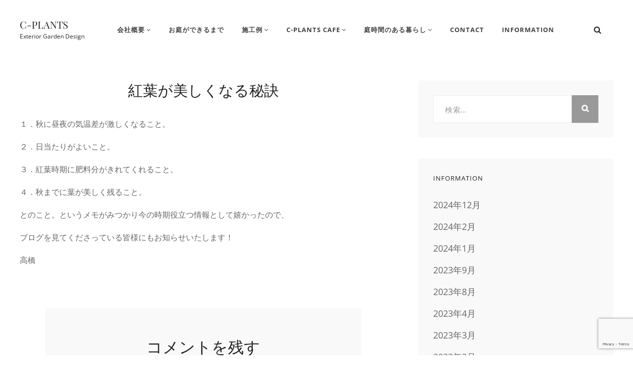

--- FILE ---
content_type: text/html; charset=UTF-8
request_url: https://www.c-plants.com/information/diary/%E7%B4%85%E8%91%89%E3%81%8C%E7%BE%8E%E3%81%97%E3%81%8F%E3%81%AA%E3%82%8B%E7%A7%98%E8%A8%A3/
body_size: 15861
content:

<!DOCTYPE html>
<html lang="ja">
<head>
	<meta charset="UTF-8">
	<meta name="viewport" content="width=device-width, initial-scale=1">
	<link rel="profile" href="http://gmpg.org/xfn/11">

	<title>紅葉が美しくなる秘訣 &#8211; C-PLANTS</title>
<meta name='robots' content='max-image-preview:large' />
<link rel='dns-prefetch' href='//www.googletagmanager.com' />
<link href='https://fonts.gstatic.com' crossorigin rel='preconnect' />
<link rel="alternate" type="application/rss+xml" title="C-PLANTS &raquo; フィード" href="https://www.c-plants.com/feed/" />
<link rel="alternate" type="application/rss+xml" title="C-PLANTS &raquo; コメントフィード" href="https://www.c-plants.com/comments/feed/" />
<link rel="alternate" type="application/rss+xml" title="C-PLANTS &raquo; 紅葉が美しくなる秘訣 のコメントのフィード" href="https://www.c-plants.com/information/diary/%e7%b4%85%e8%91%89%e3%81%8c%e7%be%8e%e3%81%97%e3%81%8f%e3%81%aa%e3%82%8b%e7%a7%98%e8%a8%a3/feed/" />
<link rel="alternate" title="oEmbed (JSON)" type="application/json+oembed" href="https://www.c-plants.com/wp-json/oembed/1.0/embed?url=https%3A%2F%2Fwww.c-plants.com%2Finformation%2Fdiary%2F%25e7%25b4%2585%25e8%2591%2589%25e3%2581%258c%25e7%25be%258e%25e3%2581%2597%25e3%2581%258f%25e3%2581%25aa%25e3%2582%258b%25e7%25a7%2598%25e8%25a8%25a3%2F" />
<link rel="alternate" title="oEmbed (XML)" type="text/xml+oembed" href="https://www.c-plants.com/wp-json/oembed/1.0/embed?url=https%3A%2F%2Fwww.c-plants.com%2Finformation%2Fdiary%2F%25e7%25b4%2585%25e8%2591%2589%25e3%2581%258c%25e7%25be%258e%25e3%2581%2597%25e3%2581%258f%25e3%2581%25aa%25e3%2582%258b%25e7%25a7%2598%25e8%25a8%25a3%2F&#038;format=xml" />
<style id='wp-img-auto-sizes-contain-inline-css' type='text/css'>
img:is([sizes=auto i],[sizes^="auto," i]){contain-intrinsic-size:3000px 1500px}
/*# sourceURL=wp-img-auto-sizes-contain-inline-css */
</style>
<link rel='stylesheet' id='pt-cv-public-style-css' href='https://www.c-plants.com/wp-content/plugins/content-views-query-and-display-post-page/public/assets/css/cv.css?ver=4.2.1' type='text/css' media='all' />
<style id='wp-emoji-styles-inline-css' type='text/css'>

	img.wp-smiley, img.emoji {
		display: inline !important;
		border: none !important;
		box-shadow: none !important;
		height: 1em !important;
		width: 1em !important;
		margin: 0 0.07em !important;
		vertical-align: -0.1em !important;
		background: none !important;
		padding: 0 !important;
	}
/*# sourceURL=wp-emoji-styles-inline-css */
</style>
<style id='wp-block-library-inline-css' type='text/css'>
:root{--wp-block-synced-color:#7a00df;--wp-block-synced-color--rgb:122,0,223;--wp-bound-block-color:var(--wp-block-synced-color);--wp-editor-canvas-background:#ddd;--wp-admin-theme-color:#007cba;--wp-admin-theme-color--rgb:0,124,186;--wp-admin-theme-color-darker-10:#006ba1;--wp-admin-theme-color-darker-10--rgb:0,107,160.5;--wp-admin-theme-color-darker-20:#005a87;--wp-admin-theme-color-darker-20--rgb:0,90,135;--wp-admin-border-width-focus:2px}@media (min-resolution:192dpi){:root{--wp-admin-border-width-focus:1.5px}}.wp-element-button{cursor:pointer}:root .has-very-light-gray-background-color{background-color:#eee}:root .has-very-dark-gray-background-color{background-color:#313131}:root .has-very-light-gray-color{color:#eee}:root .has-very-dark-gray-color{color:#313131}:root .has-vivid-green-cyan-to-vivid-cyan-blue-gradient-background{background:linear-gradient(135deg,#00d084,#0693e3)}:root .has-purple-crush-gradient-background{background:linear-gradient(135deg,#34e2e4,#4721fb 50%,#ab1dfe)}:root .has-hazy-dawn-gradient-background{background:linear-gradient(135deg,#faaca8,#dad0ec)}:root .has-subdued-olive-gradient-background{background:linear-gradient(135deg,#fafae1,#67a671)}:root .has-atomic-cream-gradient-background{background:linear-gradient(135deg,#fdd79a,#004a59)}:root .has-nightshade-gradient-background{background:linear-gradient(135deg,#330968,#31cdcf)}:root .has-midnight-gradient-background{background:linear-gradient(135deg,#020381,#2874fc)}:root{--wp--preset--font-size--normal:16px;--wp--preset--font-size--huge:42px}.has-regular-font-size{font-size:1em}.has-larger-font-size{font-size:2.625em}.has-normal-font-size{font-size:var(--wp--preset--font-size--normal)}.has-huge-font-size{font-size:var(--wp--preset--font-size--huge)}.has-text-align-center{text-align:center}.has-text-align-left{text-align:left}.has-text-align-right{text-align:right}.has-fit-text{white-space:nowrap!important}#end-resizable-editor-section{display:none}.aligncenter{clear:both}.items-justified-left{justify-content:flex-start}.items-justified-center{justify-content:center}.items-justified-right{justify-content:flex-end}.items-justified-space-between{justify-content:space-between}.screen-reader-text{border:0;clip-path:inset(50%);height:1px;margin:-1px;overflow:hidden;padding:0;position:absolute;width:1px;word-wrap:normal!important}.screen-reader-text:focus{background-color:#ddd;clip-path:none;color:#444;display:block;font-size:1em;height:auto;left:5px;line-height:normal;padding:15px 23px 14px;text-decoration:none;top:5px;width:auto;z-index:100000}html :where(.has-border-color){border-style:solid}html :where([style*=border-top-color]){border-top-style:solid}html :where([style*=border-right-color]){border-right-style:solid}html :where([style*=border-bottom-color]){border-bottom-style:solid}html :where([style*=border-left-color]){border-left-style:solid}html :where([style*=border-width]){border-style:solid}html :where([style*=border-top-width]){border-top-style:solid}html :where([style*=border-right-width]){border-right-style:solid}html :where([style*=border-bottom-width]){border-bottom-style:solid}html :where([style*=border-left-width]){border-left-style:solid}html :where(img[class*=wp-image-]){height:auto;max-width:100%}:where(figure){margin:0 0 1em}html :where(.is-position-sticky){--wp-admin--admin-bar--position-offset:var(--wp-admin--admin-bar--height,0px)}@media screen and (max-width:600px){html :where(.is-position-sticky){--wp-admin--admin-bar--position-offset:0px}}

/*# sourceURL=wp-block-library-inline-css */
</style><style id='global-styles-inline-css' type='text/css'>
:root{--wp--preset--aspect-ratio--square: 1;--wp--preset--aspect-ratio--4-3: 4/3;--wp--preset--aspect-ratio--3-4: 3/4;--wp--preset--aspect-ratio--3-2: 3/2;--wp--preset--aspect-ratio--2-3: 2/3;--wp--preset--aspect-ratio--16-9: 16/9;--wp--preset--aspect-ratio--9-16: 9/16;--wp--preset--color--black: #000000;--wp--preset--color--cyan-bluish-gray: #abb8c3;--wp--preset--color--white: #ffffff;--wp--preset--color--pale-pink: #f78da7;--wp--preset--color--vivid-red: #cf2e2e;--wp--preset--color--luminous-vivid-orange: #ff6900;--wp--preset--color--luminous-vivid-amber: #fcb900;--wp--preset--color--light-green-cyan: #7bdcb5;--wp--preset--color--vivid-green-cyan: #00d084;--wp--preset--color--pale-cyan-blue: #8ed1fc;--wp--preset--color--vivid-cyan-blue: #0693e3;--wp--preset--color--vivid-purple: #9b51e0;--wp--preset--color--medium-black: #333333;--wp--preset--color--gray: #999999;--wp--preset--color--light-gray: #f6f6f6;--wp--preset--color--yellow: #e87785;--wp--preset--gradient--vivid-cyan-blue-to-vivid-purple: linear-gradient(135deg,rgb(6,147,227) 0%,rgb(155,81,224) 100%);--wp--preset--gradient--light-green-cyan-to-vivid-green-cyan: linear-gradient(135deg,rgb(122,220,180) 0%,rgb(0,208,130) 100%);--wp--preset--gradient--luminous-vivid-amber-to-luminous-vivid-orange: linear-gradient(135deg,rgb(252,185,0) 0%,rgb(255,105,0) 100%);--wp--preset--gradient--luminous-vivid-orange-to-vivid-red: linear-gradient(135deg,rgb(255,105,0) 0%,rgb(207,46,46) 100%);--wp--preset--gradient--very-light-gray-to-cyan-bluish-gray: linear-gradient(135deg,rgb(238,238,238) 0%,rgb(169,184,195) 100%);--wp--preset--gradient--cool-to-warm-spectrum: linear-gradient(135deg,rgb(74,234,220) 0%,rgb(151,120,209) 20%,rgb(207,42,186) 40%,rgb(238,44,130) 60%,rgb(251,105,98) 80%,rgb(254,248,76) 100%);--wp--preset--gradient--blush-light-purple: linear-gradient(135deg,rgb(255,206,236) 0%,rgb(152,150,240) 100%);--wp--preset--gradient--blush-bordeaux: linear-gradient(135deg,rgb(254,205,165) 0%,rgb(254,45,45) 50%,rgb(107,0,62) 100%);--wp--preset--gradient--luminous-dusk: linear-gradient(135deg,rgb(255,203,112) 0%,rgb(199,81,192) 50%,rgb(65,88,208) 100%);--wp--preset--gradient--pale-ocean: linear-gradient(135deg,rgb(255,245,203) 0%,rgb(182,227,212) 50%,rgb(51,167,181) 100%);--wp--preset--gradient--electric-grass: linear-gradient(135deg,rgb(202,248,128) 0%,rgb(113,206,126) 100%);--wp--preset--gradient--midnight: linear-gradient(135deg,rgb(2,3,129) 0%,rgb(40,116,252) 100%);--wp--preset--font-size--small: 14px;--wp--preset--font-size--medium: 20px;--wp--preset--font-size--large: 42px;--wp--preset--font-size--x-large: 42px;--wp--preset--font-size--normal: 16px;--wp--preset--font-size--huge: 56px;--wp--preset--spacing--20: 0.44rem;--wp--preset--spacing--30: 0.67rem;--wp--preset--spacing--40: 1rem;--wp--preset--spacing--50: 1.5rem;--wp--preset--spacing--60: 2.25rem;--wp--preset--spacing--70: 3.38rem;--wp--preset--spacing--80: 5.06rem;--wp--preset--shadow--natural: 6px 6px 9px rgba(0, 0, 0, 0.2);--wp--preset--shadow--deep: 12px 12px 50px rgba(0, 0, 0, 0.4);--wp--preset--shadow--sharp: 6px 6px 0px rgba(0, 0, 0, 0.2);--wp--preset--shadow--outlined: 6px 6px 0px -3px rgb(255, 255, 255), 6px 6px rgb(0, 0, 0);--wp--preset--shadow--crisp: 6px 6px 0px rgb(0, 0, 0);}:where(.is-layout-flex){gap: 0.5em;}:where(.is-layout-grid){gap: 0.5em;}body .is-layout-flex{display: flex;}.is-layout-flex{flex-wrap: wrap;align-items: center;}.is-layout-flex > :is(*, div){margin: 0;}body .is-layout-grid{display: grid;}.is-layout-grid > :is(*, div){margin: 0;}:where(.wp-block-columns.is-layout-flex){gap: 2em;}:where(.wp-block-columns.is-layout-grid){gap: 2em;}:where(.wp-block-post-template.is-layout-flex){gap: 1.25em;}:where(.wp-block-post-template.is-layout-grid){gap: 1.25em;}.has-black-color{color: var(--wp--preset--color--black) !important;}.has-cyan-bluish-gray-color{color: var(--wp--preset--color--cyan-bluish-gray) !important;}.has-white-color{color: var(--wp--preset--color--white) !important;}.has-pale-pink-color{color: var(--wp--preset--color--pale-pink) !important;}.has-vivid-red-color{color: var(--wp--preset--color--vivid-red) !important;}.has-luminous-vivid-orange-color{color: var(--wp--preset--color--luminous-vivid-orange) !important;}.has-luminous-vivid-amber-color{color: var(--wp--preset--color--luminous-vivid-amber) !important;}.has-light-green-cyan-color{color: var(--wp--preset--color--light-green-cyan) !important;}.has-vivid-green-cyan-color{color: var(--wp--preset--color--vivid-green-cyan) !important;}.has-pale-cyan-blue-color{color: var(--wp--preset--color--pale-cyan-blue) !important;}.has-vivid-cyan-blue-color{color: var(--wp--preset--color--vivid-cyan-blue) !important;}.has-vivid-purple-color{color: var(--wp--preset--color--vivid-purple) !important;}.has-black-background-color{background-color: var(--wp--preset--color--black) !important;}.has-cyan-bluish-gray-background-color{background-color: var(--wp--preset--color--cyan-bluish-gray) !important;}.has-white-background-color{background-color: var(--wp--preset--color--white) !important;}.has-pale-pink-background-color{background-color: var(--wp--preset--color--pale-pink) !important;}.has-vivid-red-background-color{background-color: var(--wp--preset--color--vivid-red) !important;}.has-luminous-vivid-orange-background-color{background-color: var(--wp--preset--color--luminous-vivid-orange) !important;}.has-luminous-vivid-amber-background-color{background-color: var(--wp--preset--color--luminous-vivid-amber) !important;}.has-light-green-cyan-background-color{background-color: var(--wp--preset--color--light-green-cyan) !important;}.has-vivid-green-cyan-background-color{background-color: var(--wp--preset--color--vivid-green-cyan) !important;}.has-pale-cyan-blue-background-color{background-color: var(--wp--preset--color--pale-cyan-blue) !important;}.has-vivid-cyan-blue-background-color{background-color: var(--wp--preset--color--vivid-cyan-blue) !important;}.has-vivid-purple-background-color{background-color: var(--wp--preset--color--vivid-purple) !important;}.has-black-border-color{border-color: var(--wp--preset--color--black) !important;}.has-cyan-bluish-gray-border-color{border-color: var(--wp--preset--color--cyan-bluish-gray) !important;}.has-white-border-color{border-color: var(--wp--preset--color--white) !important;}.has-pale-pink-border-color{border-color: var(--wp--preset--color--pale-pink) !important;}.has-vivid-red-border-color{border-color: var(--wp--preset--color--vivid-red) !important;}.has-luminous-vivid-orange-border-color{border-color: var(--wp--preset--color--luminous-vivid-orange) !important;}.has-luminous-vivid-amber-border-color{border-color: var(--wp--preset--color--luminous-vivid-amber) !important;}.has-light-green-cyan-border-color{border-color: var(--wp--preset--color--light-green-cyan) !important;}.has-vivid-green-cyan-border-color{border-color: var(--wp--preset--color--vivid-green-cyan) !important;}.has-pale-cyan-blue-border-color{border-color: var(--wp--preset--color--pale-cyan-blue) !important;}.has-vivid-cyan-blue-border-color{border-color: var(--wp--preset--color--vivid-cyan-blue) !important;}.has-vivid-purple-border-color{border-color: var(--wp--preset--color--vivid-purple) !important;}.has-vivid-cyan-blue-to-vivid-purple-gradient-background{background: var(--wp--preset--gradient--vivid-cyan-blue-to-vivid-purple) !important;}.has-light-green-cyan-to-vivid-green-cyan-gradient-background{background: var(--wp--preset--gradient--light-green-cyan-to-vivid-green-cyan) !important;}.has-luminous-vivid-amber-to-luminous-vivid-orange-gradient-background{background: var(--wp--preset--gradient--luminous-vivid-amber-to-luminous-vivid-orange) !important;}.has-luminous-vivid-orange-to-vivid-red-gradient-background{background: var(--wp--preset--gradient--luminous-vivid-orange-to-vivid-red) !important;}.has-very-light-gray-to-cyan-bluish-gray-gradient-background{background: var(--wp--preset--gradient--very-light-gray-to-cyan-bluish-gray) !important;}.has-cool-to-warm-spectrum-gradient-background{background: var(--wp--preset--gradient--cool-to-warm-spectrum) !important;}.has-blush-light-purple-gradient-background{background: var(--wp--preset--gradient--blush-light-purple) !important;}.has-blush-bordeaux-gradient-background{background: var(--wp--preset--gradient--blush-bordeaux) !important;}.has-luminous-dusk-gradient-background{background: var(--wp--preset--gradient--luminous-dusk) !important;}.has-pale-ocean-gradient-background{background: var(--wp--preset--gradient--pale-ocean) !important;}.has-electric-grass-gradient-background{background: var(--wp--preset--gradient--electric-grass) !important;}.has-midnight-gradient-background{background: var(--wp--preset--gradient--midnight) !important;}.has-small-font-size{font-size: var(--wp--preset--font-size--small) !important;}.has-medium-font-size{font-size: var(--wp--preset--font-size--medium) !important;}.has-large-font-size{font-size: var(--wp--preset--font-size--large) !important;}.has-x-large-font-size{font-size: var(--wp--preset--font-size--x-large) !important;}
/*# sourceURL=global-styles-inline-css */
</style>

<style id='classic-theme-styles-inline-css' type='text/css'>
/*! This file is auto-generated */
.wp-block-button__link{color:#fff;background-color:#32373c;border-radius:9999px;box-shadow:none;text-decoration:none;padding:calc(.667em + 2px) calc(1.333em + 2px);font-size:1.125em}.wp-block-file__button{background:#32373c;color:#fff;text-decoration:none}
/*# sourceURL=/wp-includes/css/classic-themes.min.css */
</style>
<link rel='stylesheet' id='contact-form-7-css' href='https://www.c-plants.com/wp-content/plugins/contact-form-7/includes/css/styles.css?ver=6.1.4' type='text/css' media='all' />
<link rel='stylesheet' id='dashicons-css' href='https://www.c-plants.com/wp-includes/css/dashicons.min.css?ver=6.9' type='text/css' media='all' />
<link rel='stylesheet' id='to-top-css' href='https://www.c-plants.com/wp-content/plugins/to-top/public/css/to-top-public.css?ver=2.5.5' type='text/css' media='all' />
<link rel='stylesheet' id='whats-new-style-css' href='https://www.c-plants.com/wp-content/plugins/whats-new-genarator/whats-new.css?ver=2.0.2' type='text/css' media='all' />
<link rel='stylesheet' id='parent-style-css' href='https://www.c-plants.com/wp-content/themes/simclick/style.css?ver=6.9' type='text/css' media='all' />
<link rel='stylesheet' id='child-style-css' href='https://www.c-plants.com/wp-content/themes/simclik-child/style.css?ver=6.9' type='text/css' media='all' />
<link rel='stylesheet' id='simclick-fonts-css' href='https://www.c-plants.com/wp-content/fonts/0eb8e110544ad79f899cf4db64049dfc.css' type='text/css' media='all' />
<link rel='stylesheet' id='font-awesome-css' href='https://www.c-plants.com/wp-content/themes/simclick/assets/css/font-awesome/css/font-awesome.css?ver=4.7.0' type='text/css' media='all' />
<link rel='stylesheet' id='simclick-style-css' href='https://www.c-plants.com/wp-content/themes/simclik-child/style.css?ver=20241227-14514' type='text/css' media='all' />
<style id='simclick-style-inline-css' type='text/css'>
.custom-header:after { background-color: rgba(0, 0, 0, 0.2); } 
/*# sourceURL=simclick-style-inline-css */
</style>
<link rel='stylesheet' id='simclick-block-style-css' href='https://www.c-plants.com/wp-content/themes/simclick/assets/css/blocks.css?ver=1.0' type='text/css' media='all' />
<link rel='stylesheet' id='wp-pagenavi-css' href='https://www.c-plants.com/wp-content/plugins/wp-pagenavi/pagenavi-css.css?ver=2.70' type='text/css' media='all' />
<!--n2css--><!--n2js--><script type="text/javascript" src="https://www.c-plants.com/wp-includes/js/jquery/jquery.min.js?ver=3.7.1" id="jquery-core-js"></script>
<script type="text/javascript" src="https://www.c-plants.com/wp-includes/js/jquery/jquery-migrate.min.js?ver=3.4.1" id="jquery-migrate-js"></script>
<script type="text/javascript" id="to-top-js-extra">
/* <![CDATA[ */
var to_top_options = {"scroll_offset":"100","icon_opacity":"50","style":"icon","icon_type":"dashicons-arrow-up-alt2","icon_color":"#ffffff","icon_bg_color":"#000000","icon_size":"32","border_radius":"5","image":"https://www.c-plants.com/wp-content/plugins/to-top/admin/images/default.png","image_width":"65","image_alt":"","location":"bottom-right","margin_x":"10","margin_y":"100","show_on_admin":"0","enable_autohide":"0","autohide_time":"2","enable_hide_small_device":"0","small_device_max_width":"640","reset":"0"};
//# sourceURL=to-top-js-extra
/* ]]> */
</script>
<script async type="text/javascript" src="https://www.c-plants.com/wp-content/plugins/to-top/public/js/to-top-public.js?ver=2.5.5" id="to-top-js"></script>

<!-- Site Kit によって追加された Google タグ（gtag.js）スニペット -->
<!-- Google アナリティクス スニペット (Site Kit が追加) -->
<script type="text/javascript" src="https://www.googletagmanager.com/gtag/js?id=GT-TNPWF2WJ" id="google_gtagjs-js" async></script>
<script type="text/javascript" id="google_gtagjs-js-after">
/* <![CDATA[ */
window.dataLayer = window.dataLayer || [];function gtag(){dataLayer.push(arguments);}
gtag("set","linker",{"domains":["www.c-plants.com"]});
gtag("js", new Date());
gtag("set", "developer_id.dZTNiMT", true);
gtag("config", "GT-TNPWF2WJ");
 window._googlesitekit = window._googlesitekit || {}; window._googlesitekit.throttledEvents = []; window._googlesitekit.gtagEvent = (name, data) => { var key = JSON.stringify( { name, data } ); if ( !! window._googlesitekit.throttledEvents[ key ] ) { return; } window._googlesitekit.throttledEvents[ key ] = true; setTimeout( () => { delete window._googlesitekit.throttledEvents[ key ]; }, 5 ); gtag( "event", name, { ...data, event_source: "site-kit" } ); }; 
//# sourceURL=google_gtagjs-js-after
/* ]]> */
</script>
<link rel="https://api.w.org/" href="https://www.c-plants.com/wp-json/" /><link rel="alternate" title="JSON" type="application/json" href="https://www.c-plants.com/wp-json/wp/v2/posts/1241" /><link rel="EditURI" type="application/rsd+xml" title="RSD" href="https://www.c-plants.com/xmlrpc.php?rsd" />
<meta name="generator" content="WordPress 6.9" />
<link rel="canonical" href="https://www.c-plants.com/information/diary/%e7%b4%85%e8%91%89%e3%81%8c%e7%be%8e%e3%81%97%e3%81%8f%e3%81%aa%e3%82%8b%e7%a7%98%e8%a8%a3/" />
<link rel='shortlink' href='https://www.c-plants.com/?p=1241' />
<meta name="generator" content="Site Kit by Google 1.166.0" /><link rel="pingback" href="https://www.c-plants.com/xmlrpc.php"><!-- To Top Custom CSS --><style type='text/css'>#to_top_scrollup {right:10px;bottom:100px;}</style></head>

<body class="wp-singular post-template post-template-templates post-template-right-sidebar post-template-templatesright-sidebar-php single single-post postid-1241 single-format-standard wp-embed-responsive wp-theme-simclick wp-child-theme-simclik-child navigation-classic fluid-layout two-columns-layout content-left no-header-media-image no-header-media-text no-featured-slider content-has-padding-top color-scheme-default">

	
	<div id="page" class="site">
		<a class="skip-link screen-reader-text" href="#content">コンテンツへスキップ</a>

		<header id="masthead" class="site-header">
			<div class="wrapper">
				<div class="site-header-main">
					<div class="site-branding">
	
	<div class="site-identity">
					<p class="site-title"><a href="https://www.c-plants.com/" rel="home">C-PLANTS</a></p>
		
					<p class="site-description">Exterior Garden Design</p>
			</div>
</div><!-- .site-branding -->

					<div id="site-header-menu" class="site-header-menu">
	<div id="primary-menu-wrapper" class="menu-wrapper">

		<div class="header-overlay"></div>

		<div class="menu-toggle-wrapper">
			<button id="menu-toggle" class="menu-toggle" aria-controls="top-menu" aria-expanded="false">
				<div class="menu-bars">
					<div class="bars bar1"></div>
	  				<div class="bars bar2"></div>
	  				<div class="bars bar3"></div>
  				</div>
				<span class="menu-label">メニュー</span>
			</button>
		</div><!-- .menu-toggle-wrapper -->

		<div class="menu-inside-wrapper">
				<nav id="site-navigation" class="main-navigation" role="navigation" aria-label="メインメニュー">
		<ul id="primary-menu" class="menu nav-menu"><li id="menu-item-9297" class="menu-item menu-item-type-custom menu-item-object-custom menu-item-home menu-item-has-children menu-item-9297"><a href="https://www.c-plants.com/#about">会社概要</a>
<ul class="sub-menu">
	<li id="menu-item-9727" class="menu-item menu-item-type-custom menu-item-object-custom menu-item-home menu-item-9727"><a href="https://www.c-plants.com/#about">会社概要</a></li>
	<li id="menu-item-9726" class="menu-item menu-item-type-custom menu-item-object-custom menu-item-home menu-item-9726"><a href="https://www.c-plants.com/#access">アクセス</a></li>
	<li id="menu-item-9201" class="menu-item menu-item-type-post_type menu-item-object-page menu-item-9201"><a href="https://www.c-plants.com/staff/">STAFF</a></li>
</ul>
</li>
<li id="menu-item-9196" class="menu-item menu-item-type-post_type menu-item-object-page menu-item-9196"><a href="https://www.c-plants.com/process/">お庭ができるまで</a></li>
<li id="menu-item-9745" class="menu-item menu-item-type-post_type menu-item-object-page menu-item-has-children menu-item-9745"><a href="https://www.c-plants.com/works/">施工例</a>
<ul class="sub-menu">
	<li id="menu-item-9740" class="menu-item menu-item-type-post_type menu-item-object-page menu-item-9740"><a href="https://www.c-plants.com/garden/">GARDEN</a></li>
	<li id="menu-item-9741" class="menu-item menu-item-type-post_type menu-item-object-page menu-item-9741"><a href="https://www.c-plants.com/exterior/">EXTERIOR</a></li>
	<li id="menu-item-11623" class="menu-item menu-item-type-post_type menu-item-object-page menu-item-11623"><a href="https://www.c-plants.com/voice/">夢を叶えて素敵に生きるお客様の声</a></li>
</ul>
</li>
<li id="menu-item-9197" class="menu-item menu-item-type-post_type menu-item-object-page menu-item-has-children menu-item-9197"><a href="https://www.c-plants.com/c-plants-cafe/">C-Plants Cafe</a>
<ul class="sub-menu">
	<li id="menu-item-10381" class="menu-item menu-item-type-post_type menu-item-object-page menu-item-10381"><a href="https://www.c-plants.com/torige/">鳥毛清喜氏のご紹介</a></li>
</ul>
</li>
<li id="menu-item-9353" class="menu-item menu-item-type-post_type menu-item-object-page menu-item-has-children menu-item-9353"><a href="https://www.c-plants.com/essential-garden/">庭時間のある暮らし</a>
<ul class="sub-menu">
	<li id="menu-item-11622" class="menu-item menu-item-type-post_type menu-item-object-page menu-item-11622"><a href="https://www.c-plants.com/column/">地球温暖化と生物多様性</a></li>
</ul>
</li>
<li id="menu-item-9301" class="menu-item menu-item-type-custom menu-item-object-custom menu-item-9301"><a href="https://www.c-plants.com/contact/">CONTACT</a></li>
<li id="menu-item-9205" class="menu-item menu-item-type-taxonomy menu-item-object-category current-post-ancestor menu-item-9205"><a href="https://www.c-plants.com/category/information/">INFORMATION</a></li>
</ul>
	</nav><!-- .main-navigation -->
			<div class="mobile-social-search">
				<div class="search-container">
					

<form role="search" method="get" class="search-form" action="https://www.c-plants.com/">
	<label for="search-form-69697201a8884">
		<span class="screen-reader-text">検索:</span>
		<input type="search" id="search-form-69697201a8884" class="search-field" placeholder="検索..." value="" name="s" title="検索:">
	</label>
		
	<button type="submit" class="search-submit fa fa-search"></button>
</form>
				</div>
							</div><!-- .mobile-social-search -->
		</div><!-- .menu-inside-wrapper -->
	</div><!-- #primary-menu-wrapper.menu-wrapper -->
</div><!-- .site-header-menu -->


<div class="social-search-wrapper">

	
	<div class="search-social-container">
		<div id="primary-search-wrapper" class="menu-wrapper">
			<div class="menu-toggle-wrapper">
				<button id="social-search-toggle" class="menu-toggle">
					<span class="menu-label screen-reader-text">検索</span>
				</button>
			</div><!-- .menu-toggle-wrapper -->

			<div class="menu-inside-wrapper">
				<div class="search-container">
					

<form role="search" method="get" class="search-form" action="https://www.c-plants.com/">
	<label for="search-form-69697201a89bd">
		<span class="screen-reader-text">検索:</span>
		<input type="search" id="search-form-69697201a89bd" class="search-field" placeholder="検索..." value="" name="s" title="検索:">
	</label>
		
	<button type="submit" class="search-submit fa fa-search"></button>
</form>
				</div>
			</div><!-- .menu-inside-wrapper -->
		</div><!-- #social-search-wrapper.menu-wrapper -->


	</div> <!-- .search-social-container -->
</div>


				</div> <!-- .site-header-main -->

				<!-- <div id="header-navigation-area">
									</div> --> <!-- #header-navigation-area -->

			</div> <!-- .wrapper -->
		</header><!-- #masthead -->

		<div class="below-site-header">

			<div class="site-overlay"><span class="screen-reader-text">Site Overlay</span></div>

			






			<div id="content" class="site-content">
				<div class="wrapper">

    <div id="primary" class="content-area">
        <main id="main" class="site-main">
            <div class="singular-content-wrap">
                
<article id="post-1241" class="post-1241 post type-post status-publish format-standard hentry category-diary">
	<!-- Page/Post Single Image Disabled or No Image set in Post Thumbnail -->
	<div class="entry-container">
		
		<header class="entry-header">
			<h1 class="entry-title">紅葉が美しくなる秘訣</h1>
						<div class="entry-meta">
				<span class="byline screen-reader-text"> <span class="author-label screen-reader-text">投稿者: </span><span class="author vcard"><a class="url fn n" href="https://www.c-plants.com/author/admin/">c.plants</a></span></span><span class="posted-on"><span class="date-label"> </span><a href="https://www.c-plants.com/information/diary/%e7%b4%85%e8%91%89%e3%81%8c%e7%be%8e%e3%81%97%e3%81%8f%e3%81%aa%e3%82%8b%e7%a7%98%e8%a8%a3/" rel="bookmark"><time class="entry-date published" datetime="2010-11-03T19:16:38+09:00">2010年11月3日</time><time class="updated" datetime="2022-03-22T14:34:55+09:00">2022年3月22日</time></a></span>			</div><!-- .entry-meta -->
					</header><!-- .entry-header -->

		
		<div class="entry-content">
			<p>１．秋に昼夜の気温差が激しくなること。</p>
<p>２．日当たりがよいこと。</p>
<p>３．紅葉時期に肥料分がきれてくれること。</p>
<p>４．秋までに葉が美しく残ること。</p>
<p>とのこと。というメモがみつかり今の時期役立つ情報として嬉かったので、</p>
<p>ブログを見てくださっている皆様にもお知らせいたします！</p>
<p>高橋</p>
			</div> <!-- .entry-content -->

		<footer class="entry-footer">
			<div class="entry-meta">
				<span class="cat-links"><span class="cat-text screen-reader-text">Categories</span><a href="https://www.c-plants.com/category/information/diary/" rel="category tag">日記</a></span>			</div><!-- .entry-meta -->
					</footer><!-- .entry-footer -->
	</div> <!-- .entry-container -->
</article><!-- #post- -->





<div id="comments" class="comments-area">

		<div id="respond" class="comment-respond">
		<h3 id="reply-title" class="comment-reply-title">コメントを残す</h3><form action="https://www.c-plants.com/wp-comments-post.php" method="post" id="commentform" class="comment-form"><p class="comment-notes"><span id="email-notes">メールアドレスが公開されることはありません。</span> <span class="required-field-message"><span class="required">※</span> が付いている欄は必須項目です</span></p><p class="comment-form-comment"><label for="comment">コメント <span class="required">※</span></label> <textarea id="comment" name="comment" cols="45" rows="8" maxlength="65525" required></textarea></p><p class="comment-form-author"><label for="author">名前 <span class="required">※</span></label> <input id="author" name="author" type="text" value="" size="30" maxlength="245" autocomplete="name" required /></p>
<p class="comment-form-email"><label for="email">メール <span class="required">※</span></label> <input id="email" name="email" type="email" value="" size="30" maxlength="100" aria-describedby="email-notes" autocomplete="email" required /></p>
<p class="comment-form-url"><label for="url">サイト</label> <input id="url" name="url" type="url" value="" size="30" maxlength="200" autocomplete="url" /></p>
<p class="form-submit"><input name="submit" type="submit" id="submit" class="submit" value="コメントを送信" /> <input type='hidden' name='comment_post_ID' value='1241' id='comment_post_ID' />
<input type='hidden' name='comment_parent' id='comment_parent' value='0' />
</p><p style="display: none;"><input type="hidden" id="akismet_comment_nonce" name="akismet_comment_nonce" value="fdff8d5d50" /></p><p style="display: none !important;" class="akismet-fields-container" data-prefix="ak_"><label>&#916;<textarea name="ak_hp_textarea" cols="45" rows="8" maxlength="100"></textarea></label><input type="hidden" id="ak_js_1" name="ak_js" value="78"/><script>document.getElementById( "ak_js_1" ).setAttribute( "value", ( new Date() ).getTime() );</script></p></form>	</div><!-- #respond -->
	<p class="akismet_comment_form_privacy_notice">このサイトはスパムを低減するために Akismet を使っています。<a href="https://akismet.com/privacy/" target="_blank" rel="nofollow noopener">コメントデータの処理方法の詳細はこちらをご覧ください</a>。</p>
</div><!-- #comments -->
                </div> <!-- singular-content-wrap -->
        </main><!-- #main -->
    </div><!-- #primary -->

<aside id="secondary" class="sidebar widget-area" role="complementary">
	<section id="search-2" class="widget widget_search"><div class="widget-wrap">

<form role="search" method="get" class="search-form" action="https://www.c-plants.com/">
	<label for="search-form-69697201b508a">
		<span class="screen-reader-text">検索:</span>
		<input type="search" id="search-form-69697201b508a" class="search-field" placeholder="検索..." value="" name="s" title="検索:">
	</label>
		
	<button type="submit" class="search-submit fa fa-search"></button>
</form>
</div></section><section id="archives-2" class="widget widget_archive"><div class="widget-wrap"><h2 class="widget-title">information</h2>
			<ul>
					<li><a href='https://www.c-plants.com/2024/12/'>2024年12月</a></li>
	<li><a href='https://www.c-plants.com/2024/02/'>2024年2月</a></li>
	<li><a href='https://www.c-plants.com/2024/01/'>2024年1月</a></li>
	<li><a href='https://www.c-plants.com/2023/09/'>2023年9月</a></li>
	<li><a href='https://www.c-plants.com/2023/08/'>2023年8月</a></li>
	<li><a href='https://www.c-plants.com/2023/04/'>2023年4月</a></li>
	<li><a href='https://www.c-plants.com/2023/03/'>2023年3月</a></li>
	<li><a href='https://www.c-plants.com/2023/02/'>2023年2月</a></li>
	<li><a href='https://www.c-plants.com/2022/12/'>2022年12月</a></li>
	<li><a href='https://www.c-plants.com/2022/09/'>2022年9月</a></li>
	<li><a href='https://www.c-plants.com/2022/06/'>2022年6月</a></li>
	<li><a href='https://www.c-plants.com/2022/04/'>2022年4月</a></li>
	<li><a href='https://www.c-plants.com/2022/02/'>2022年2月</a></li>
	<li><a href='https://www.c-plants.com/2022/01/'>2022年1月</a></li>
	<li><a href='https://www.c-plants.com/2021/12/'>2021年12月</a></li>
	<li><a href='https://www.c-plants.com/2021/11/'>2021年11月</a></li>
	<li><a href='https://www.c-plants.com/2021/09/'>2021年9月</a></li>
	<li><a href='https://www.c-plants.com/2021/08/'>2021年8月</a></li>
	<li><a href='https://www.c-plants.com/2021/07/'>2021年7月</a></li>
	<li><a href='https://www.c-plants.com/2021/06/'>2021年6月</a></li>
	<li><a href='https://www.c-plants.com/2021/05/'>2021年5月</a></li>
	<li><a href='https://www.c-plants.com/2021/04/'>2021年4月</a></li>
	<li><a href='https://www.c-plants.com/2021/03/'>2021年3月</a></li>
	<li><a href='https://www.c-plants.com/2021/02/'>2021年2月</a></li>
	<li><a href='https://www.c-plants.com/2021/01/'>2021年1月</a></li>
	<li><a href='https://www.c-plants.com/2020/12/'>2020年12月</a></li>
	<li><a href='https://www.c-plants.com/2020/11/'>2020年11月</a></li>
	<li><a href='https://www.c-plants.com/2020/10/'>2020年10月</a></li>
	<li><a href='https://www.c-plants.com/2020/09/'>2020年9月</a></li>
	<li><a href='https://www.c-plants.com/2020/08/'>2020年8月</a></li>
	<li><a href='https://www.c-plants.com/2020/07/'>2020年7月</a></li>
	<li><a href='https://www.c-plants.com/2020/06/'>2020年6月</a></li>
	<li><a href='https://www.c-plants.com/2020/05/'>2020年5月</a></li>
	<li><a href='https://www.c-plants.com/2020/04/'>2020年4月</a></li>
	<li><a href='https://www.c-plants.com/2020/03/'>2020年3月</a></li>
	<li><a href='https://www.c-plants.com/2020/02/'>2020年2月</a></li>
	<li><a href='https://www.c-plants.com/2020/01/'>2020年1月</a></li>
	<li><a href='https://www.c-plants.com/2019/12/'>2019年12月</a></li>
	<li><a href='https://www.c-plants.com/2019/11/'>2019年11月</a></li>
	<li><a href='https://www.c-plants.com/2019/10/'>2019年10月</a></li>
	<li><a href='https://www.c-plants.com/2019/09/'>2019年9月</a></li>
	<li><a href='https://www.c-plants.com/2019/08/'>2019年8月</a></li>
	<li><a href='https://www.c-plants.com/2019/07/'>2019年7月</a></li>
	<li><a href='https://www.c-plants.com/2019/06/'>2019年6月</a></li>
	<li><a href='https://www.c-plants.com/2019/05/'>2019年5月</a></li>
	<li><a href='https://www.c-plants.com/2019/04/'>2019年4月</a></li>
	<li><a href='https://www.c-plants.com/2019/03/'>2019年3月</a></li>
	<li><a href='https://www.c-plants.com/2019/02/'>2019年2月</a></li>
	<li><a href='https://www.c-plants.com/2019/01/'>2019年1月</a></li>
	<li><a href='https://www.c-plants.com/2018/12/'>2018年12月</a></li>
	<li><a href='https://www.c-plants.com/2018/11/'>2018年11月</a></li>
	<li><a href='https://www.c-plants.com/2018/10/'>2018年10月</a></li>
	<li><a href='https://www.c-plants.com/2018/09/'>2018年9月</a></li>
	<li><a href='https://www.c-plants.com/2018/08/'>2018年8月</a></li>
	<li><a href='https://www.c-plants.com/2018/07/'>2018年7月</a></li>
	<li><a href='https://www.c-plants.com/2018/06/'>2018年6月</a></li>
	<li><a href='https://www.c-plants.com/2018/05/'>2018年5月</a></li>
	<li><a href='https://www.c-plants.com/2018/04/'>2018年4月</a></li>
	<li><a href='https://www.c-plants.com/2018/03/'>2018年3月</a></li>
	<li><a href='https://www.c-plants.com/2018/02/'>2018年2月</a></li>
	<li><a href='https://www.c-plants.com/2018/01/'>2018年1月</a></li>
	<li><a href='https://www.c-plants.com/2017/12/'>2017年12月</a></li>
	<li><a href='https://www.c-plants.com/2017/11/'>2017年11月</a></li>
	<li><a href='https://www.c-plants.com/2017/10/'>2017年10月</a></li>
	<li><a href='https://www.c-plants.com/2017/09/'>2017年9月</a></li>
	<li><a href='https://www.c-plants.com/2017/08/'>2017年8月</a></li>
	<li><a href='https://www.c-plants.com/2017/07/'>2017年7月</a></li>
	<li><a href='https://www.c-plants.com/2017/06/'>2017年6月</a></li>
	<li><a href='https://www.c-plants.com/2017/05/'>2017年5月</a></li>
	<li><a href='https://www.c-plants.com/2017/04/'>2017年4月</a></li>
	<li><a href='https://www.c-plants.com/2017/03/'>2017年3月</a></li>
	<li><a href='https://www.c-plants.com/2017/02/'>2017年2月</a></li>
	<li><a href='https://www.c-plants.com/2017/01/'>2017年1月</a></li>
	<li><a href='https://www.c-plants.com/2016/12/'>2016年12月</a></li>
	<li><a href='https://www.c-plants.com/2016/11/'>2016年11月</a></li>
	<li><a href='https://www.c-plants.com/2016/10/'>2016年10月</a></li>
	<li><a href='https://www.c-plants.com/2016/09/'>2016年9月</a></li>
	<li><a href='https://www.c-plants.com/2016/08/'>2016年8月</a></li>
	<li><a href='https://www.c-plants.com/2016/07/'>2016年7月</a></li>
	<li><a href='https://www.c-plants.com/2016/06/'>2016年6月</a></li>
	<li><a href='https://www.c-plants.com/2016/05/'>2016年5月</a></li>
	<li><a href='https://www.c-plants.com/2016/04/'>2016年4月</a></li>
	<li><a href='https://www.c-plants.com/2016/03/'>2016年3月</a></li>
	<li><a href='https://www.c-plants.com/2016/02/'>2016年2月</a></li>
	<li><a href='https://www.c-plants.com/2016/01/'>2016年1月</a></li>
	<li><a href='https://www.c-plants.com/2015/12/'>2015年12月</a></li>
	<li><a href='https://www.c-plants.com/2015/11/'>2015年11月</a></li>
	<li><a href='https://www.c-plants.com/2015/10/'>2015年10月</a></li>
	<li><a href='https://www.c-plants.com/2015/09/'>2015年9月</a></li>
	<li><a href='https://www.c-plants.com/2015/08/'>2015年8月</a></li>
	<li><a href='https://www.c-plants.com/2015/07/'>2015年7月</a></li>
	<li><a href='https://www.c-plants.com/2015/06/'>2015年6月</a></li>
	<li><a href='https://www.c-plants.com/2015/05/'>2015年5月</a></li>
	<li><a href='https://www.c-plants.com/2015/04/'>2015年4月</a></li>
	<li><a href='https://www.c-plants.com/2015/03/'>2015年3月</a></li>
	<li><a href='https://www.c-plants.com/2015/02/'>2015年2月</a></li>
	<li><a href='https://www.c-plants.com/2015/01/'>2015年1月</a></li>
	<li><a href='https://www.c-plants.com/2014/12/'>2014年12月</a></li>
	<li><a href='https://www.c-plants.com/2014/11/'>2014年11月</a></li>
	<li><a href='https://www.c-plants.com/2014/10/'>2014年10月</a></li>
	<li><a href='https://www.c-plants.com/2014/09/'>2014年9月</a></li>
	<li><a href='https://www.c-plants.com/2014/08/'>2014年8月</a></li>
	<li><a href='https://www.c-plants.com/2014/07/'>2014年7月</a></li>
	<li><a href='https://www.c-plants.com/2014/05/'>2014年5月</a></li>
	<li><a href='https://www.c-plants.com/2014/04/'>2014年4月</a></li>
	<li><a href='https://www.c-plants.com/2014/03/'>2014年3月</a></li>
	<li><a href='https://www.c-plants.com/2014/02/'>2014年2月</a></li>
	<li><a href='https://www.c-plants.com/2014/01/'>2014年1月</a></li>
	<li><a href='https://www.c-plants.com/2013/12/'>2013年12月</a></li>
	<li><a href='https://www.c-plants.com/2013/11/'>2013年11月</a></li>
	<li><a href='https://www.c-plants.com/2013/10/'>2013年10月</a></li>
	<li><a href='https://www.c-plants.com/2013/09/'>2013年9月</a></li>
	<li><a href='https://www.c-plants.com/2013/08/'>2013年8月</a></li>
	<li><a href='https://www.c-plants.com/2013/07/'>2013年7月</a></li>
	<li><a href='https://www.c-plants.com/2013/06/'>2013年6月</a></li>
	<li><a href='https://www.c-plants.com/2013/05/'>2013年5月</a></li>
	<li><a href='https://www.c-plants.com/2013/04/'>2013年4月</a></li>
	<li><a href='https://www.c-plants.com/2013/03/'>2013年3月</a></li>
	<li><a href='https://www.c-plants.com/2013/02/'>2013年2月</a></li>
	<li><a href='https://www.c-plants.com/2013/01/'>2013年1月</a></li>
	<li><a href='https://www.c-plants.com/2012/12/'>2012年12月</a></li>
	<li><a href='https://www.c-plants.com/2012/11/'>2012年11月</a></li>
	<li><a href='https://www.c-plants.com/2012/10/'>2012年10月</a></li>
	<li><a href='https://www.c-plants.com/2012/09/'>2012年9月</a></li>
	<li><a href='https://www.c-plants.com/2012/08/'>2012年8月</a></li>
	<li><a href='https://www.c-plants.com/2012/07/'>2012年7月</a></li>
	<li><a href='https://www.c-plants.com/2012/06/'>2012年6月</a></li>
	<li><a href='https://www.c-plants.com/2012/05/'>2012年5月</a></li>
	<li><a href='https://www.c-plants.com/2012/04/'>2012年4月</a></li>
	<li><a href='https://www.c-plants.com/2012/03/'>2012年3月</a></li>
	<li><a href='https://www.c-plants.com/2012/02/'>2012年2月</a></li>
	<li><a href='https://www.c-plants.com/2012/01/'>2012年1月</a></li>
	<li><a href='https://www.c-plants.com/2011/12/'>2011年12月</a></li>
	<li><a href='https://www.c-plants.com/2011/11/'>2011年11月</a></li>
	<li><a href='https://www.c-plants.com/2011/10/'>2011年10月</a></li>
	<li><a href='https://www.c-plants.com/2011/09/'>2011年9月</a></li>
	<li><a href='https://www.c-plants.com/2011/08/'>2011年8月</a></li>
	<li><a href='https://www.c-plants.com/2011/07/'>2011年7月</a></li>
	<li><a href='https://www.c-plants.com/2011/06/'>2011年6月</a></li>
	<li><a href='https://www.c-plants.com/2011/05/'>2011年5月</a></li>
	<li><a href='https://www.c-plants.com/2011/04/'>2011年4月</a></li>
	<li><a href='https://www.c-plants.com/2011/03/'>2011年3月</a></li>
	<li><a href='https://www.c-plants.com/2011/02/'>2011年2月</a></li>
	<li><a href='https://www.c-plants.com/2011/01/'>2011年1月</a></li>
	<li><a href='https://www.c-plants.com/2010/12/'>2010年12月</a></li>
	<li><a href='https://www.c-plants.com/2010/11/'>2010年11月</a></li>
	<li><a href='https://www.c-plants.com/2010/10/'>2010年10月</a></li>
	<li><a href='https://www.c-plants.com/2010/09/'>2010年9月</a></li>
	<li><a href='https://www.c-plants.com/2010/08/'>2010年8月</a></li>
	<li><a href='https://www.c-plants.com/2010/07/'>2010年7月</a></li>
	<li><a href='https://www.c-plants.com/2010/06/'>2010年6月</a></li>
	<li><a href='https://www.c-plants.com/2010/05/'>2010年5月</a></li>
	<li><a href='https://www.c-plants.com/2010/04/'>2010年4月</a></li>
	<li><a href='https://www.c-plants.com/2010/03/'>2010年3月</a></li>
	<li><a href='https://www.c-plants.com/2010/02/'>2010年2月</a></li>
	<li><a href='https://www.c-plants.com/2010/01/'>2010年1月</a></li>
	<li><a href='https://www.c-plants.com/2009/12/'>2009年12月</a></li>
	<li><a href='https://www.c-plants.com/2009/11/'>2009年11月</a></li>
	<li><a href='https://www.c-plants.com/2009/10/'>2009年10月</a></li>
	<li><a href='https://www.c-plants.com/2009/09/'>2009年9月</a></li>
	<li><a href='https://www.c-plants.com/2009/08/'>2009年8月</a></li>
	<li><a href='https://www.c-plants.com/2009/07/'>2009年7月</a></li>
	<li><a href='https://www.c-plants.com/2009/06/'>2009年6月</a></li>
	<li><a href='https://www.c-plants.com/2009/05/'>2009年5月</a></li>
	<li><a href='https://www.c-plants.com/2009/04/'>2009年4月</a></li>
			</ul>

			</div></section></aside><!-- .sidebar .widget-area -->
			</div><!-- .wrapper -->
		</div><!-- #content -->

		<footer id="colophon" class="site-footer">
			

			<div id="site-generator">
	<div class="wrapper">

		
		<div class="site-info">
			<p>&copy; 2021 C-PLANTS</p>
		</div> <!-- .site-info -->
	</div> <!-- .wrapper -->
</div><!-- .site-info -->
		</footer><!-- #colophon -->
	</div> <!-- below-site-header -->
</div><!-- #page -->

<script type="speculationrules">
{"prefetch":[{"source":"document","where":{"and":[{"href_matches":"/*"},{"not":{"href_matches":["/wp-*.php","/wp-admin/*","/wp-content/uploads/*","/wp-content/*","/wp-content/plugins/*","/wp-content/themes/simclik-child/*","/wp-content/themes/simclick/*","/*\\?(.+)"]}},{"not":{"selector_matches":"a[rel~=\"nofollow\"]"}},{"not":{"selector_matches":".no-prefetch, .no-prefetch a"}}]},"eagerness":"conservative"}]}
</script>
<span aria-hidden="true" id="to_top_scrollup" class="dashicons dashicons-arrow-up-alt2"><span class="screen-reader-text">上にスクロール</span></span>
<!-- Sign in with Google button added by Site Kit -->
		<style>
		.googlesitekit-sign-in-with-google__frontend-output-button{max-width:320px}
		</style>
		<script type="text/javascript" src="https://accounts.google.com/gsi/client"></script>
<script type="text/javascript">
/* <![CDATA[ */
(()=>{async function handleCredentialResponse(response){try{const res=await fetch('https://www.c-plants.com/wp-login.php?action=googlesitekit_auth',{method:'POST',headers:{'Content-Type':'application/x-www-form-urlencoded'},body:new URLSearchParams(response)});/* Preserve comment text in case of redirect after login on a page with a Sign in with Google button in the WordPress comments. */ const commentText=document.querySelector('#comment')?.value;const postId=document.querySelectorAll('.googlesitekit-sign-in-with-google__comments-form-button')?.[0]?.className?.match(/googlesitekit-sign-in-with-google__comments-form-button-postid-(\d+)/)?.[1];if(!! commentText?.length){sessionStorage.setItem(`siwg-comment-text-${postId}`,commentText);}location.reload();}catch(error){console.error(error);}}if(typeof google !=='undefined'){google.accounts.id.initialize({client_id:'G-SC5L93XPMQ',callback:handleCredentialResponse,library_name:'Site-Kit'});}const defaultButtonOptions={"theme":"outline","text":"signin_with","shape":"rectangular"};document.querySelectorAll('.googlesitekit-sign-in-with-google__frontend-output-button').forEach((siwgButtonDiv)=>{const buttonOptions={shape:siwgButtonDiv.getAttribute('data-googlesitekit-siwg-shape')|| defaultButtonOptions.shape,text:siwgButtonDiv.getAttribute('data-googlesitekit-siwg-text')|| defaultButtonOptions.text,theme:siwgButtonDiv.getAttribute('data-googlesitekit-siwg-theme')|| defaultButtonOptions.theme,};if(typeof google !=='undefined'){google.accounts.id.renderButton(siwgButtonDiv,buttonOptions);}});/* If there is a matching saved comment text in sessionStorage,restore it to the comment field and remove it from sessionStorage. */ const postId=document.body.className.match(/postid-(\d+)/)?.[1];const commentField=document.querySelector('#comment');const commentText=sessionStorage.getItem(`siwg-comment-text-${postId}`);if(commentText?.length && commentField && !! postId){commentField.value=commentText;sessionStorage.removeItem(`siwg-comment-text-${postId}`);}})();
/* ]]> */
</script>

<!-- Site Kit が追加した「Google でログイン」ボタンを閉じる -->
<script type="text/javascript" src="https://www.c-plants.com/wp-includes/js/dist/hooks.min.js?ver=dd5603f07f9220ed27f1" id="wp-hooks-js"></script>
<script type="text/javascript" src="https://www.c-plants.com/wp-includes/js/dist/i18n.min.js?ver=c26c3dc7bed366793375" id="wp-i18n-js"></script>
<script type="text/javascript" id="wp-i18n-js-after">
/* <![CDATA[ */
wp.i18n.setLocaleData( { 'text direction\u0004ltr': [ 'ltr' ] } );
//# sourceURL=wp-i18n-js-after
/* ]]> */
</script>
<script type="text/javascript" src="https://www.c-plants.com/wp-content/plugins/contact-form-7/includes/swv/js/index.js?ver=6.1.4" id="swv-js"></script>
<script type="text/javascript" id="contact-form-7-js-translations">
/* <![CDATA[ */
( function( domain, translations ) {
	var localeData = translations.locale_data[ domain ] || translations.locale_data.messages;
	localeData[""].domain = domain;
	wp.i18n.setLocaleData( localeData, domain );
} )( "contact-form-7", {"translation-revision-date":"2025-11-30 08:12:23+0000","generator":"GlotPress\/4.0.3","domain":"messages","locale_data":{"messages":{"":{"domain":"messages","plural-forms":"nplurals=1; plural=0;","lang":"ja_JP"},"This contact form is placed in the wrong place.":["\u3053\u306e\u30b3\u30f3\u30bf\u30af\u30c8\u30d5\u30a9\u30fc\u30e0\u306f\u9593\u9055\u3063\u305f\u4f4d\u7f6e\u306b\u7f6e\u304b\u308c\u3066\u3044\u307e\u3059\u3002"],"Error:":["\u30a8\u30e9\u30fc:"]}},"comment":{"reference":"includes\/js\/index.js"}} );
//# sourceURL=contact-form-7-js-translations
/* ]]> */
</script>
<script type="text/javascript" id="contact-form-7-js-before">
/* <![CDATA[ */
var wpcf7 = {
    "api": {
        "root": "https:\/\/www.c-plants.com\/wp-json\/",
        "namespace": "contact-form-7\/v1"
    }
};
//# sourceURL=contact-form-7-js-before
/* ]]> */
</script>
<script type="text/javascript" src="https://www.c-plants.com/wp-content/plugins/contact-form-7/includes/js/index.js?ver=6.1.4" id="contact-form-7-js"></script>
<script type="text/javascript" id="pt-cv-content-views-script-js-extra">
/* <![CDATA[ */
var PT_CV_PUBLIC = {"_prefix":"pt-cv-","page_to_show":"5","_nonce":"f1e8652ab6","is_admin":"","is_mobile":"","ajaxurl":"https://www.c-plants.com/wp-admin/admin-ajax.php","lang":"","loading_image_src":"[data-uri]"};
var PT_CV_PAGINATION = {"first":"\u00ab","prev":"\u2039","next":"\u203a","last":"\u00bb","goto_first":"Go to first page","goto_prev":"Go to previous page","goto_next":"Go to next page","goto_last":"Go to last page","current_page":"Current page is","goto_page":"Go to page"};
//# sourceURL=pt-cv-content-views-script-js-extra
/* ]]> */
</script>
<script type="text/javascript" src="https://www.c-plants.com/wp-content/plugins/content-views-query-and-display-post-page/public/assets/js/cv.js?ver=4.2.1" id="pt-cv-content-views-script-js"></script>
<script type="text/javascript" src="https://www.c-plants.com/wp-content/themes/simclick/assets/js/jquery.matchHeight.min.js?ver=20171226" id="jquery-match-height-js"></script>
<script type="text/javascript" id="simclick-custom-script-js-extra">
/* <![CDATA[ */
var simclickScreenReaderText = {"expand":"\u30b5\u30d6\u30e1\u30cb\u30e5\u30fc\u3092\u5c55\u958b","collapse":"\u30b5\u30d6\u30e1\u30cb\u30e5\u30fc\u3092\u9589\u3058\u308b"};
//# sourceURL=simclick-custom-script-js-extra
/* ]]> */
</script>
<script type="text/javascript" src="https://www.c-plants.com/wp-content/themes/simclick/assets/js/custom-scripts.min.js?ver=20171226" id="simclick-custom-script-js"></script>
<script type="text/javascript" src="https://www.c-plants.com/wp-content/themes/simclick/assets/js/navigation.min.js?ver=20171226" id="simclick-navigation-js"></script>
<script type="text/javascript" src="https://www.c-plants.com/wp-content/themes/simclick/assets/js/skip-link-focus-fix.min.js?ver=20171226" id="simclick-skip-link-focus-fix-js"></script>
<script type="text/javascript" src="https://www.google.com/recaptcha/api.js?render=6LejFZseAAAAAKTA8O_ipHHf8Xev_9fOibCizsKh&amp;ver=3.0" id="google-recaptcha-js"></script>
<script type="text/javascript" src="https://www.c-plants.com/wp-includes/js/dist/vendor/wp-polyfill.min.js?ver=3.15.0" id="wp-polyfill-js"></script>
<script type="text/javascript" id="wpcf7-recaptcha-js-before">
/* <![CDATA[ */
var wpcf7_recaptcha = {
    "sitekey": "6LejFZseAAAAAKTA8O_ipHHf8Xev_9fOibCizsKh",
    "actions": {
        "homepage": "homepage",
        "contactform": "contactform"
    }
};
//# sourceURL=wpcf7-recaptcha-js-before
/* ]]> */
</script>
<script type="text/javascript" src="https://www.c-plants.com/wp-content/plugins/contact-form-7/modules/recaptcha/index.js?ver=6.1.4" id="wpcf7-recaptcha-js"></script>
<script type="text/javascript" src="https://www.c-plants.com/wp-content/plugins/google-site-kit/dist/assets/js/googlesitekit-events-provider-contact-form-7-40476021fb6e59177033.js" id="googlesitekit-events-provider-contact-form-7-js" defer></script>
<script defer type="text/javascript" src="https://www.c-plants.com/wp-content/plugins/akismet/_inc/akismet-frontend.js?ver=1762996797" id="akismet-frontend-js"></script>
<script id="wp-emoji-settings" type="application/json">
{"baseUrl":"https://s.w.org/images/core/emoji/17.0.2/72x72/","ext":".png","svgUrl":"https://s.w.org/images/core/emoji/17.0.2/svg/","svgExt":".svg","source":{"concatemoji":"https://www.c-plants.com/wp-includes/js/wp-emoji-release.min.js?ver=6.9"}}
</script>
<script type="module">
/* <![CDATA[ */
/*! This file is auto-generated */
const a=JSON.parse(document.getElementById("wp-emoji-settings").textContent),o=(window._wpemojiSettings=a,"wpEmojiSettingsSupports"),s=["flag","emoji"];function i(e){try{var t={supportTests:e,timestamp:(new Date).valueOf()};sessionStorage.setItem(o,JSON.stringify(t))}catch(e){}}function c(e,t,n){e.clearRect(0,0,e.canvas.width,e.canvas.height),e.fillText(t,0,0);t=new Uint32Array(e.getImageData(0,0,e.canvas.width,e.canvas.height).data);e.clearRect(0,0,e.canvas.width,e.canvas.height),e.fillText(n,0,0);const a=new Uint32Array(e.getImageData(0,0,e.canvas.width,e.canvas.height).data);return t.every((e,t)=>e===a[t])}function p(e,t){e.clearRect(0,0,e.canvas.width,e.canvas.height),e.fillText(t,0,0);var n=e.getImageData(16,16,1,1);for(let e=0;e<n.data.length;e++)if(0!==n.data[e])return!1;return!0}function u(e,t,n,a){switch(t){case"flag":return n(e,"\ud83c\udff3\ufe0f\u200d\u26a7\ufe0f","\ud83c\udff3\ufe0f\u200b\u26a7\ufe0f")?!1:!n(e,"\ud83c\udde8\ud83c\uddf6","\ud83c\udde8\u200b\ud83c\uddf6")&&!n(e,"\ud83c\udff4\udb40\udc67\udb40\udc62\udb40\udc65\udb40\udc6e\udb40\udc67\udb40\udc7f","\ud83c\udff4\u200b\udb40\udc67\u200b\udb40\udc62\u200b\udb40\udc65\u200b\udb40\udc6e\u200b\udb40\udc67\u200b\udb40\udc7f");case"emoji":return!a(e,"\ud83e\u1fac8")}return!1}function f(e,t,n,a){let r;const o=(r="undefined"!=typeof WorkerGlobalScope&&self instanceof WorkerGlobalScope?new OffscreenCanvas(300,150):document.createElement("canvas")).getContext("2d",{willReadFrequently:!0}),s=(o.textBaseline="top",o.font="600 32px Arial",{});return e.forEach(e=>{s[e]=t(o,e,n,a)}),s}function r(e){var t=document.createElement("script");t.src=e,t.defer=!0,document.head.appendChild(t)}a.supports={everything:!0,everythingExceptFlag:!0},new Promise(t=>{let n=function(){try{var e=JSON.parse(sessionStorage.getItem(o));if("object"==typeof e&&"number"==typeof e.timestamp&&(new Date).valueOf()<e.timestamp+604800&&"object"==typeof e.supportTests)return e.supportTests}catch(e){}return null}();if(!n){if("undefined"!=typeof Worker&&"undefined"!=typeof OffscreenCanvas&&"undefined"!=typeof URL&&URL.createObjectURL&&"undefined"!=typeof Blob)try{var e="postMessage("+f.toString()+"("+[JSON.stringify(s),u.toString(),c.toString(),p.toString()].join(",")+"));",a=new Blob([e],{type:"text/javascript"});const r=new Worker(URL.createObjectURL(a),{name:"wpTestEmojiSupports"});return void(r.onmessage=e=>{i(n=e.data),r.terminate(),t(n)})}catch(e){}i(n=f(s,u,c,p))}t(n)}).then(e=>{for(const n in e)a.supports[n]=e[n],a.supports.everything=a.supports.everything&&a.supports[n],"flag"!==n&&(a.supports.everythingExceptFlag=a.supports.everythingExceptFlag&&a.supports[n]);var t;a.supports.everythingExceptFlag=a.supports.everythingExceptFlag&&!a.supports.flag,a.supports.everything||((t=a.source||{}).concatemoji?r(t.concatemoji):t.wpemoji&&t.twemoji&&(r(t.twemoji),r(t.wpemoji)))});
//# sourceURL=https://www.c-plants.com/wp-includes/js/wp-emoji-loader.min.js
/* ]]> */
</script>
</body>
</html>


--- FILE ---
content_type: text/html; charset=utf-8
request_url: https://www.google.com/recaptcha/api2/anchor?ar=1&k=6LejFZseAAAAAKTA8O_ipHHf8Xev_9fOibCizsKh&co=aHR0cHM6Ly93d3cuYy1wbGFudHMuY29tOjQ0Mw..&hl=en&v=PoyoqOPhxBO7pBk68S4YbpHZ&size=invisible&anchor-ms=20000&execute-ms=30000&cb=3kjrp1waqo48
body_size: 48606
content:
<!DOCTYPE HTML><html dir="ltr" lang="en"><head><meta http-equiv="Content-Type" content="text/html; charset=UTF-8">
<meta http-equiv="X-UA-Compatible" content="IE=edge">
<title>reCAPTCHA</title>
<style type="text/css">
/* cyrillic-ext */
@font-face {
  font-family: 'Roboto';
  font-style: normal;
  font-weight: 400;
  font-stretch: 100%;
  src: url(//fonts.gstatic.com/s/roboto/v48/KFO7CnqEu92Fr1ME7kSn66aGLdTylUAMa3GUBHMdazTgWw.woff2) format('woff2');
  unicode-range: U+0460-052F, U+1C80-1C8A, U+20B4, U+2DE0-2DFF, U+A640-A69F, U+FE2E-FE2F;
}
/* cyrillic */
@font-face {
  font-family: 'Roboto';
  font-style: normal;
  font-weight: 400;
  font-stretch: 100%;
  src: url(//fonts.gstatic.com/s/roboto/v48/KFO7CnqEu92Fr1ME7kSn66aGLdTylUAMa3iUBHMdazTgWw.woff2) format('woff2');
  unicode-range: U+0301, U+0400-045F, U+0490-0491, U+04B0-04B1, U+2116;
}
/* greek-ext */
@font-face {
  font-family: 'Roboto';
  font-style: normal;
  font-weight: 400;
  font-stretch: 100%;
  src: url(//fonts.gstatic.com/s/roboto/v48/KFO7CnqEu92Fr1ME7kSn66aGLdTylUAMa3CUBHMdazTgWw.woff2) format('woff2');
  unicode-range: U+1F00-1FFF;
}
/* greek */
@font-face {
  font-family: 'Roboto';
  font-style: normal;
  font-weight: 400;
  font-stretch: 100%;
  src: url(//fonts.gstatic.com/s/roboto/v48/KFO7CnqEu92Fr1ME7kSn66aGLdTylUAMa3-UBHMdazTgWw.woff2) format('woff2');
  unicode-range: U+0370-0377, U+037A-037F, U+0384-038A, U+038C, U+038E-03A1, U+03A3-03FF;
}
/* math */
@font-face {
  font-family: 'Roboto';
  font-style: normal;
  font-weight: 400;
  font-stretch: 100%;
  src: url(//fonts.gstatic.com/s/roboto/v48/KFO7CnqEu92Fr1ME7kSn66aGLdTylUAMawCUBHMdazTgWw.woff2) format('woff2');
  unicode-range: U+0302-0303, U+0305, U+0307-0308, U+0310, U+0312, U+0315, U+031A, U+0326-0327, U+032C, U+032F-0330, U+0332-0333, U+0338, U+033A, U+0346, U+034D, U+0391-03A1, U+03A3-03A9, U+03B1-03C9, U+03D1, U+03D5-03D6, U+03F0-03F1, U+03F4-03F5, U+2016-2017, U+2034-2038, U+203C, U+2040, U+2043, U+2047, U+2050, U+2057, U+205F, U+2070-2071, U+2074-208E, U+2090-209C, U+20D0-20DC, U+20E1, U+20E5-20EF, U+2100-2112, U+2114-2115, U+2117-2121, U+2123-214F, U+2190, U+2192, U+2194-21AE, U+21B0-21E5, U+21F1-21F2, U+21F4-2211, U+2213-2214, U+2216-22FF, U+2308-230B, U+2310, U+2319, U+231C-2321, U+2336-237A, U+237C, U+2395, U+239B-23B7, U+23D0, U+23DC-23E1, U+2474-2475, U+25AF, U+25B3, U+25B7, U+25BD, U+25C1, U+25CA, U+25CC, U+25FB, U+266D-266F, U+27C0-27FF, U+2900-2AFF, U+2B0E-2B11, U+2B30-2B4C, U+2BFE, U+3030, U+FF5B, U+FF5D, U+1D400-1D7FF, U+1EE00-1EEFF;
}
/* symbols */
@font-face {
  font-family: 'Roboto';
  font-style: normal;
  font-weight: 400;
  font-stretch: 100%;
  src: url(//fonts.gstatic.com/s/roboto/v48/KFO7CnqEu92Fr1ME7kSn66aGLdTylUAMaxKUBHMdazTgWw.woff2) format('woff2');
  unicode-range: U+0001-000C, U+000E-001F, U+007F-009F, U+20DD-20E0, U+20E2-20E4, U+2150-218F, U+2190, U+2192, U+2194-2199, U+21AF, U+21E6-21F0, U+21F3, U+2218-2219, U+2299, U+22C4-22C6, U+2300-243F, U+2440-244A, U+2460-24FF, U+25A0-27BF, U+2800-28FF, U+2921-2922, U+2981, U+29BF, U+29EB, U+2B00-2BFF, U+4DC0-4DFF, U+FFF9-FFFB, U+10140-1018E, U+10190-1019C, U+101A0, U+101D0-101FD, U+102E0-102FB, U+10E60-10E7E, U+1D2C0-1D2D3, U+1D2E0-1D37F, U+1F000-1F0FF, U+1F100-1F1AD, U+1F1E6-1F1FF, U+1F30D-1F30F, U+1F315, U+1F31C, U+1F31E, U+1F320-1F32C, U+1F336, U+1F378, U+1F37D, U+1F382, U+1F393-1F39F, U+1F3A7-1F3A8, U+1F3AC-1F3AF, U+1F3C2, U+1F3C4-1F3C6, U+1F3CA-1F3CE, U+1F3D4-1F3E0, U+1F3ED, U+1F3F1-1F3F3, U+1F3F5-1F3F7, U+1F408, U+1F415, U+1F41F, U+1F426, U+1F43F, U+1F441-1F442, U+1F444, U+1F446-1F449, U+1F44C-1F44E, U+1F453, U+1F46A, U+1F47D, U+1F4A3, U+1F4B0, U+1F4B3, U+1F4B9, U+1F4BB, U+1F4BF, U+1F4C8-1F4CB, U+1F4D6, U+1F4DA, U+1F4DF, U+1F4E3-1F4E6, U+1F4EA-1F4ED, U+1F4F7, U+1F4F9-1F4FB, U+1F4FD-1F4FE, U+1F503, U+1F507-1F50B, U+1F50D, U+1F512-1F513, U+1F53E-1F54A, U+1F54F-1F5FA, U+1F610, U+1F650-1F67F, U+1F687, U+1F68D, U+1F691, U+1F694, U+1F698, U+1F6AD, U+1F6B2, U+1F6B9-1F6BA, U+1F6BC, U+1F6C6-1F6CF, U+1F6D3-1F6D7, U+1F6E0-1F6EA, U+1F6F0-1F6F3, U+1F6F7-1F6FC, U+1F700-1F7FF, U+1F800-1F80B, U+1F810-1F847, U+1F850-1F859, U+1F860-1F887, U+1F890-1F8AD, U+1F8B0-1F8BB, U+1F8C0-1F8C1, U+1F900-1F90B, U+1F93B, U+1F946, U+1F984, U+1F996, U+1F9E9, U+1FA00-1FA6F, U+1FA70-1FA7C, U+1FA80-1FA89, U+1FA8F-1FAC6, U+1FACE-1FADC, U+1FADF-1FAE9, U+1FAF0-1FAF8, U+1FB00-1FBFF;
}
/* vietnamese */
@font-face {
  font-family: 'Roboto';
  font-style: normal;
  font-weight: 400;
  font-stretch: 100%;
  src: url(//fonts.gstatic.com/s/roboto/v48/KFO7CnqEu92Fr1ME7kSn66aGLdTylUAMa3OUBHMdazTgWw.woff2) format('woff2');
  unicode-range: U+0102-0103, U+0110-0111, U+0128-0129, U+0168-0169, U+01A0-01A1, U+01AF-01B0, U+0300-0301, U+0303-0304, U+0308-0309, U+0323, U+0329, U+1EA0-1EF9, U+20AB;
}
/* latin-ext */
@font-face {
  font-family: 'Roboto';
  font-style: normal;
  font-weight: 400;
  font-stretch: 100%;
  src: url(//fonts.gstatic.com/s/roboto/v48/KFO7CnqEu92Fr1ME7kSn66aGLdTylUAMa3KUBHMdazTgWw.woff2) format('woff2');
  unicode-range: U+0100-02BA, U+02BD-02C5, U+02C7-02CC, U+02CE-02D7, U+02DD-02FF, U+0304, U+0308, U+0329, U+1D00-1DBF, U+1E00-1E9F, U+1EF2-1EFF, U+2020, U+20A0-20AB, U+20AD-20C0, U+2113, U+2C60-2C7F, U+A720-A7FF;
}
/* latin */
@font-face {
  font-family: 'Roboto';
  font-style: normal;
  font-weight: 400;
  font-stretch: 100%;
  src: url(//fonts.gstatic.com/s/roboto/v48/KFO7CnqEu92Fr1ME7kSn66aGLdTylUAMa3yUBHMdazQ.woff2) format('woff2');
  unicode-range: U+0000-00FF, U+0131, U+0152-0153, U+02BB-02BC, U+02C6, U+02DA, U+02DC, U+0304, U+0308, U+0329, U+2000-206F, U+20AC, U+2122, U+2191, U+2193, U+2212, U+2215, U+FEFF, U+FFFD;
}
/* cyrillic-ext */
@font-face {
  font-family: 'Roboto';
  font-style: normal;
  font-weight: 500;
  font-stretch: 100%;
  src: url(//fonts.gstatic.com/s/roboto/v48/KFO7CnqEu92Fr1ME7kSn66aGLdTylUAMa3GUBHMdazTgWw.woff2) format('woff2');
  unicode-range: U+0460-052F, U+1C80-1C8A, U+20B4, U+2DE0-2DFF, U+A640-A69F, U+FE2E-FE2F;
}
/* cyrillic */
@font-face {
  font-family: 'Roboto';
  font-style: normal;
  font-weight: 500;
  font-stretch: 100%;
  src: url(//fonts.gstatic.com/s/roboto/v48/KFO7CnqEu92Fr1ME7kSn66aGLdTylUAMa3iUBHMdazTgWw.woff2) format('woff2');
  unicode-range: U+0301, U+0400-045F, U+0490-0491, U+04B0-04B1, U+2116;
}
/* greek-ext */
@font-face {
  font-family: 'Roboto';
  font-style: normal;
  font-weight: 500;
  font-stretch: 100%;
  src: url(//fonts.gstatic.com/s/roboto/v48/KFO7CnqEu92Fr1ME7kSn66aGLdTylUAMa3CUBHMdazTgWw.woff2) format('woff2');
  unicode-range: U+1F00-1FFF;
}
/* greek */
@font-face {
  font-family: 'Roboto';
  font-style: normal;
  font-weight: 500;
  font-stretch: 100%;
  src: url(//fonts.gstatic.com/s/roboto/v48/KFO7CnqEu92Fr1ME7kSn66aGLdTylUAMa3-UBHMdazTgWw.woff2) format('woff2');
  unicode-range: U+0370-0377, U+037A-037F, U+0384-038A, U+038C, U+038E-03A1, U+03A3-03FF;
}
/* math */
@font-face {
  font-family: 'Roboto';
  font-style: normal;
  font-weight: 500;
  font-stretch: 100%;
  src: url(//fonts.gstatic.com/s/roboto/v48/KFO7CnqEu92Fr1ME7kSn66aGLdTylUAMawCUBHMdazTgWw.woff2) format('woff2');
  unicode-range: U+0302-0303, U+0305, U+0307-0308, U+0310, U+0312, U+0315, U+031A, U+0326-0327, U+032C, U+032F-0330, U+0332-0333, U+0338, U+033A, U+0346, U+034D, U+0391-03A1, U+03A3-03A9, U+03B1-03C9, U+03D1, U+03D5-03D6, U+03F0-03F1, U+03F4-03F5, U+2016-2017, U+2034-2038, U+203C, U+2040, U+2043, U+2047, U+2050, U+2057, U+205F, U+2070-2071, U+2074-208E, U+2090-209C, U+20D0-20DC, U+20E1, U+20E5-20EF, U+2100-2112, U+2114-2115, U+2117-2121, U+2123-214F, U+2190, U+2192, U+2194-21AE, U+21B0-21E5, U+21F1-21F2, U+21F4-2211, U+2213-2214, U+2216-22FF, U+2308-230B, U+2310, U+2319, U+231C-2321, U+2336-237A, U+237C, U+2395, U+239B-23B7, U+23D0, U+23DC-23E1, U+2474-2475, U+25AF, U+25B3, U+25B7, U+25BD, U+25C1, U+25CA, U+25CC, U+25FB, U+266D-266F, U+27C0-27FF, U+2900-2AFF, U+2B0E-2B11, U+2B30-2B4C, U+2BFE, U+3030, U+FF5B, U+FF5D, U+1D400-1D7FF, U+1EE00-1EEFF;
}
/* symbols */
@font-face {
  font-family: 'Roboto';
  font-style: normal;
  font-weight: 500;
  font-stretch: 100%;
  src: url(//fonts.gstatic.com/s/roboto/v48/KFO7CnqEu92Fr1ME7kSn66aGLdTylUAMaxKUBHMdazTgWw.woff2) format('woff2');
  unicode-range: U+0001-000C, U+000E-001F, U+007F-009F, U+20DD-20E0, U+20E2-20E4, U+2150-218F, U+2190, U+2192, U+2194-2199, U+21AF, U+21E6-21F0, U+21F3, U+2218-2219, U+2299, U+22C4-22C6, U+2300-243F, U+2440-244A, U+2460-24FF, U+25A0-27BF, U+2800-28FF, U+2921-2922, U+2981, U+29BF, U+29EB, U+2B00-2BFF, U+4DC0-4DFF, U+FFF9-FFFB, U+10140-1018E, U+10190-1019C, U+101A0, U+101D0-101FD, U+102E0-102FB, U+10E60-10E7E, U+1D2C0-1D2D3, U+1D2E0-1D37F, U+1F000-1F0FF, U+1F100-1F1AD, U+1F1E6-1F1FF, U+1F30D-1F30F, U+1F315, U+1F31C, U+1F31E, U+1F320-1F32C, U+1F336, U+1F378, U+1F37D, U+1F382, U+1F393-1F39F, U+1F3A7-1F3A8, U+1F3AC-1F3AF, U+1F3C2, U+1F3C4-1F3C6, U+1F3CA-1F3CE, U+1F3D4-1F3E0, U+1F3ED, U+1F3F1-1F3F3, U+1F3F5-1F3F7, U+1F408, U+1F415, U+1F41F, U+1F426, U+1F43F, U+1F441-1F442, U+1F444, U+1F446-1F449, U+1F44C-1F44E, U+1F453, U+1F46A, U+1F47D, U+1F4A3, U+1F4B0, U+1F4B3, U+1F4B9, U+1F4BB, U+1F4BF, U+1F4C8-1F4CB, U+1F4D6, U+1F4DA, U+1F4DF, U+1F4E3-1F4E6, U+1F4EA-1F4ED, U+1F4F7, U+1F4F9-1F4FB, U+1F4FD-1F4FE, U+1F503, U+1F507-1F50B, U+1F50D, U+1F512-1F513, U+1F53E-1F54A, U+1F54F-1F5FA, U+1F610, U+1F650-1F67F, U+1F687, U+1F68D, U+1F691, U+1F694, U+1F698, U+1F6AD, U+1F6B2, U+1F6B9-1F6BA, U+1F6BC, U+1F6C6-1F6CF, U+1F6D3-1F6D7, U+1F6E0-1F6EA, U+1F6F0-1F6F3, U+1F6F7-1F6FC, U+1F700-1F7FF, U+1F800-1F80B, U+1F810-1F847, U+1F850-1F859, U+1F860-1F887, U+1F890-1F8AD, U+1F8B0-1F8BB, U+1F8C0-1F8C1, U+1F900-1F90B, U+1F93B, U+1F946, U+1F984, U+1F996, U+1F9E9, U+1FA00-1FA6F, U+1FA70-1FA7C, U+1FA80-1FA89, U+1FA8F-1FAC6, U+1FACE-1FADC, U+1FADF-1FAE9, U+1FAF0-1FAF8, U+1FB00-1FBFF;
}
/* vietnamese */
@font-face {
  font-family: 'Roboto';
  font-style: normal;
  font-weight: 500;
  font-stretch: 100%;
  src: url(//fonts.gstatic.com/s/roboto/v48/KFO7CnqEu92Fr1ME7kSn66aGLdTylUAMa3OUBHMdazTgWw.woff2) format('woff2');
  unicode-range: U+0102-0103, U+0110-0111, U+0128-0129, U+0168-0169, U+01A0-01A1, U+01AF-01B0, U+0300-0301, U+0303-0304, U+0308-0309, U+0323, U+0329, U+1EA0-1EF9, U+20AB;
}
/* latin-ext */
@font-face {
  font-family: 'Roboto';
  font-style: normal;
  font-weight: 500;
  font-stretch: 100%;
  src: url(//fonts.gstatic.com/s/roboto/v48/KFO7CnqEu92Fr1ME7kSn66aGLdTylUAMa3KUBHMdazTgWw.woff2) format('woff2');
  unicode-range: U+0100-02BA, U+02BD-02C5, U+02C7-02CC, U+02CE-02D7, U+02DD-02FF, U+0304, U+0308, U+0329, U+1D00-1DBF, U+1E00-1E9F, U+1EF2-1EFF, U+2020, U+20A0-20AB, U+20AD-20C0, U+2113, U+2C60-2C7F, U+A720-A7FF;
}
/* latin */
@font-face {
  font-family: 'Roboto';
  font-style: normal;
  font-weight: 500;
  font-stretch: 100%;
  src: url(//fonts.gstatic.com/s/roboto/v48/KFO7CnqEu92Fr1ME7kSn66aGLdTylUAMa3yUBHMdazQ.woff2) format('woff2');
  unicode-range: U+0000-00FF, U+0131, U+0152-0153, U+02BB-02BC, U+02C6, U+02DA, U+02DC, U+0304, U+0308, U+0329, U+2000-206F, U+20AC, U+2122, U+2191, U+2193, U+2212, U+2215, U+FEFF, U+FFFD;
}
/* cyrillic-ext */
@font-face {
  font-family: 'Roboto';
  font-style: normal;
  font-weight: 900;
  font-stretch: 100%;
  src: url(//fonts.gstatic.com/s/roboto/v48/KFO7CnqEu92Fr1ME7kSn66aGLdTylUAMa3GUBHMdazTgWw.woff2) format('woff2');
  unicode-range: U+0460-052F, U+1C80-1C8A, U+20B4, U+2DE0-2DFF, U+A640-A69F, U+FE2E-FE2F;
}
/* cyrillic */
@font-face {
  font-family: 'Roboto';
  font-style: normal;
  font-weight: 900;
  font-stretch: 100%;
  src: url(//fonts.gstatic.com/s/roboto/v48/KFO7CnqEu92Fr1ME7kSn66aGLdTylUAMa3iUBHMdazTgWw.woff2) format('woff2');
  unicode-range: U+0301, U+0400-045F, U+0490-0491, U+04B0-04B1, U+2116;
}
/* greek-ext */
@font-face {
  font-family: 'Roboto';
  font-style: normal;
  font-weight: 900;
  font-stretch: 100%;
  src: url(//fonts.gstatic.com/s/roboto/v48/KFO7CnqEu92Fr1ME7kSn66aGLdTylUAMa3CUBHMdazTgWw.woff2) format('woff2');
  unicode-range: U+1F00-1FFF;
}
/* greek */
@font-face {
  font-family: 'Roboto';
  font-style: normal;
  font-weight: 900;
  font-stretch: 100%;
  src: url(//fonts.gstatic.com/s/roboto/v48/KFO7CnqEu92Fr1ME7kSn66aGLdTylUAMa3-UBHMdazTgWw.woff2) format('woff2');
  unicode-range: U+0370-0377, U+037A-037F, U+0384-038A, U+038C, U+038E-03A1, U+03A3-03FF;
}
/* math */
@font-face {
  font-family: 'Roboto';
  font-style: normal;
  font-weight: 900;
  font-stretch: 100%;
  src: url(//fonts.gstatic.com/s/roboto/v48/KFO7CnqEu92Fr1ME7kSn66aGLdTylUAMawCUBHMdazTgWw.woff2) format('woff2');
  unicode-range: U+0302-0303, U+0305, U+0307-0308, U+0310, U+0312, U+0315, U+031A, U+0326-0327, U+032C, U+032F-0330, U+0332-0333, U+0338, U+033A, U+0346, U+034D, U+0391-03A1, U+03A3-03A9, U+03B1-03C9, U+03D1, U+03D5-03D6, U+03F0-03F1, U+03F4-03F5, U+2016-2017, U+2034-2038, U+203C, U+2040, U+2043, U+2047, U+2050, U+2057, U+205F, U+2070-2071, U+2074-208E, U+2090-209C, U+20D0-20DC, U+20E1, U+20E5-20EF, U+2100-2112, U+2114-2115, U+2117-2121, U+2123-214F, U+2190, U+2192, U+2194-21AE, U+21B0-21E5, U+21F1-21F2, U+21F4-2211, U+2213-2214, U+2216-22FF, U+2308-230B, U+2310, U+2319, U+231C-2321, U+2336-237A, U+237C, U+2395, U+239B-23B7, U+23D0, U+23DC-23E1, U+2474-2475, U+25AF, U+25B3, U+25B7, U+25BD, U+25C1, U+25CA, U+25CC, U+25FB, U+266D-266F, U+27C0-27FF, U+2900-2AFF, U+2B0E-2B11, U+2B30-2B4C, U+2BFE, U+3030, U+FF5B, U+FF5D, U+1D400-1D7FF, U+1EE00-1EEFF;
}
/* symbols */
@font-face {
  font-family: 'Roboto';
  font-style: normal;
  font-weight: 900;
  font-stretch: 100%;
  src: url(//fonts.gstatic.com/s/roboto/v48/KFO7CnqEu92Fr1ME7kSn66aGLdTylUAMaxKUBHMdazTgWw.woff2) format('woff2');
  unicode-range: U+0001-000C, U+000E-001F, U+007F-009F, U+20DD-20E0, U+20E2-20E4, U+2150-218F, U+2190, U+2192, U+2194-2199, U+21AF, U+21E6-21F0, U+21F3, U+2218-2219, U+2299, U+22C4-22C6, U+2300-243F, U+2440-244A, U+2460-24FF, U+25A0-27BF, U+2800-28FF, U+2921-2922, U+2981, U+29BF, U+29EB, U+2B00-2BFF, U+4DC0-4DFF, U+FFF9-FFFB, U+10140-1018E, U+10190-1019C, U+101A0, U+101D0-101FD, U+102E0-102FB, U+10E60-10E7E, U+1D2C0-1D2D3, U+1D2E0-1D37F, U+1F000-1F0FF, U+1F100-1F1AD, U+1F1E6-1F1FF, U+1F30D-1F30F, U+1F315, U+1F31C, U+1F31E, U+1F320-1F32C, U+1F336, U+1F378, U+1F37D, U+1F382, U+1F393-1F39F, U+1F3A7-1F3A8, U+1F3AC-1F3AF, U+1F3C2, U+1F3C4-1F3C6, U+1F3CA-1F3CE, U+1F3D4-1F3E0, U+1F3ED, U+1F3F1-1F3F3, U+1F3F5-1F3F7, U+1F408, U+1F415, U+1F41F, U+1F426, U+1F43F, U+1F441-1F442, U+1F444, U+1F446-1F449, U+1F44C-1F44E, U+1F453, U+1F46A, U+1F47D, U+1F4A3, U+1F4B0, U+1F4B3, U+1F4B9, U+1F4BB, U+1F4BF, U+1F4C8-1F4CB, U+1F4D6, U+1F4DA, U+1F4DF, U+1F4E3-1F4E6, U+1F4EA-1F4ED, U+1F4F7, U+1F4F9-1F4FB, U+1F4FD-1F4FE, U+1F503, U+1F507-1F50B, U+1F50D, U+1F512-1F513, U+1F53E-1F54A, U+1F54F-1F5FA, U+1F610, U+1F650-1F67F, U+1F687, U+1F68D, U+1F691, U+1F694, U+1F698, U+1F6AD, U+1F6B2, U+1F6B9-1F6BA, U+1F6BC, U+1F6C6-1F6CF, U+1F6D3-1F6D7, U+1F6E0-1F6EA, U+1F6F0-1F6F3, U+1F6F7-1F6FC, U+1F700-1F7FF, U+1F800-1F80B, U+1F810-1F847, U+1F850-1F859, U+1F860-1F887, U+1F890-1F8AD, U+1F8B0-1F8BB, U+1F8C0-1F8C1, U+1F900-1F90B, U+1F93B, U+1F946, U+1F984, U+1F996, U+1F9E9, U+1FA00-1FA6F, U+1FA70-1FA7C, U+1FA80-1FA89, U+1FA8F-1FAC6, U+1FACE-1FADC, U+1FADF-1FAE9, U+1FAF0-1FAF8, U+1FB00-1FBFF;
}
/* vietnamese */
@font-face {
  font-family: 'Roboto';
  font-style: normal;
  font-weight: 900;
  font-stretch: 100%;
  src: url(//fonts.gstatic.com/s/roboto/v48/KFO7CnqEu92Fr1ME7kSn66aGLdTylUAMa3OUBHMdazTgWw.woff2) format('woff2');
  unicode-range: U+0102-0103, U+0110-0111, U+0128-0129, U+0168-0169, U+01A0-01A1, U+01AF-01B0, U+0300-0301, U+0303-0304, U+0308-0309, U+0323, U+0329, U+1EA0-1EF9, U+20AB;
}
/* latin-ext */
@font-face {
  font-family: 'Roboto';
  font-style: normal;
  font-weight: 900;
  font-stretch: 100%;
  src: url(//fonts.gstatic.com/s/roboto/v48/KFO7CnqEu92Fr1ME7kSn66aGLdTylUAMa3KUBHMdazTgWw.woff2) format('woff2');
  unicode-range: U+0100-02BA, U+02BD-02C5, U+02C7-02CC, U+02CE-02D7, U+02DD-02FF, U+0304, U+0308, U+0329, U+1D00-1DBF, U+1E00-1E9F, U+1EF2-1EFF, U+2020, U+20A0-20AB, U+20AD-20C0, U+2113, U+2C60-2C7F, U+A720-A7FF;
}
/* latin */
@font-face {
  font-family: 'Roboto';
  font-style: normal;
  font-weight: 900;
  font-stretch: 100%;
  src: url(//fonts.gstatic.com/s/roboto/v48/KFO7CnqEu92Fr1ME7kSn66aGLdTylUAMa3yUBHMdazQ.woff2) format('woff2');
  unicode-range: U+0000-00FF, U+0131, U+0152-0153, U+02BB-02BC, U+02C6, U+02DA, U+02DC, U+0304, U+0308, U+0329, U+2000-206F, U+20AC, U+2122, U+2191, U+2193, U+2212, U+2215, U+FEFF, U+FFFD;
}

</style>
<link rel="stylesheet" type="text/css" href="https://www.gstatic.com/recaptcha/releases/PoyoqOPhxBO7pBk68S4YbpHZ/styles__ltr.css">
<script nonce="rj3Ik4tS9XkndmPt3E4OQQ" type="text/javascript">window['__recaptcha_api'] = 'https://www.google.com/recaptcha/api2/';</script>
<script type="text/javascript" src="https://www.gstatic.com/recaptcha/releases/PoyoqOPhxBO7pBk68S4YbpHZ/recaptcha__en.js" nonce="rj3Ik4tS9XkndmPt3E4OQQ">
      
    </script></head>
<body><div id="rc-anchor-alert" class="rc-anchor-alert"></div>
<input type="hidden" id="recaptcha-token" value="[base64]">
<script type="text/javascript" nonce="rj3Ik4tS9XkndmPt3E4OQQ">
      recaptcha.anchor.Main.init("[\x22ainput\x22,[\x22bgdata\x22,\x22\x22,\[base64]/[base64]/bmV3IFpbdF0obVswXSk6Sz09Mj9uZXcgWlt0XShtWzBdLG1bMV0pOks9PTM/bmV3IFpbdF0obVswXSxtWzFdLG1bMl0pOks9PTQ/[base64]/[base64]/[base64]/[base64]/[base64]/[base64]/[base64]/[base64]/[base64]/[base64]/[base64]/[base64]/[base64]/[base64]\\u003d\\u003d\x22,\[base64]\\u003d\\u003d\x22,\[base64]/[base64]/AsKhw6kYP8Kaw77DrcOEYcKOw4vCtMOvG2XDqMKYw7YaCXzCsgHDtR8NMcOWQlsMw4vCpmzCmsOXC2XCr2Fnw4FwwrvCpsKBwrjClMKneyrCvE/Cq8K/w7TCgsO9asOdw7gYwprCiMK/InUPUzIuCcKXwqXCvXvDnlTClSsswo0BwrjClsOoNMK/GAHDjH8Lb8OtwqDCtUx7bmktwoTCrwh3w6JOUW3DhDbCnXE+I8Kaw4HDssKnw7o5IFrDoMOBworCgsO/AsOeasO/f8KZw6fDkFTDmxDDscOxGsKqLA3ClAN2IMOewqUjEMONwoEsE8KCw7BOwpBYEsOuwqDDm8KDSTcRw7rDlsKvCifDh1XCmMOkETXDuiJWLUdZw7nCnVDDpCTDuRA3R1/DqwrChExHXCwjw4zDkMOEbmTDvV5ZLgJye8OTwr3Ds1pZw7c3w7skw487wrLCjMKJKiPDn8K1wos6wpbDlVMEw59rBFwxd1bCqlLCvEQ0w4YTRsO7OyE0w6vClMOXwpPDrAcRGsOXw5VdUkMOwrbCpMK+wpnDhMOew4jCusO/w4HDtcK7anNhwo/CrSt1KgvDvMOAJMOZw4fDmcONw49Ww4TCgcKywqPCj8KpEHrCjRFxw4/Cp1/CvF3DlsOJw5UKRcKqfsKDJFvCoBcfw6rClcO8wrBxw4/DjcKewqTDilEeGsOewqLCm8KLw5N/VcOcXW3ChsOAPTzDm8KsW8KmV3puRHNmw6ogV2hKUsOtXcKLw6bCoMK7w6IVQcKuT8KgHTdRNMKCw6rDt0XDn2HCoGnCoER+BsKEdcOAw4BXw7Enwq1lASfCh8KuThnDncKkU8Kgw51Bw5tzGcKAw6bCtcKJwqfDvDTDosKzw6TCvsKwWE/[base64]/CriFaw7MMWsKXwoheLcOkw6sEagwsw6jDuUdfAUcBW8KRw6pOaQQGFMKnYw7CjMK1AV3ChsK+HMOMPQHDm8KXw5NAN8Khw7Zmw5nDplh2w6PDoH3Du1HCu8Kww5bCvB5QPMKNw6siTTfCscK7Mmwew6M2OMOST3k4E8OMwrVdbMKfw5/DrHrCh8Kbwq8Hw4lDJcOww6AAcis4VRl0w6IEUTHDinApw57DlcKIVW50SMOsXsKLCiR+wobCgFBbZBl1L8OPwpXDiwopwppPw4xTLHzDvn7Ci8K1G8KMwqPDtcO3wrfDgMOhHT/Cr8KfZmnDnsO/[base64]/DgWYqcsONwp/CpsKlw4vDn8O5w6FCw5jDhMKqwrRmw4DDoMK8woDCmsKyQygyw5bCrcOsw4rDnyo1ES9Vw7zDjcO8G3fDh1/DsMOaWlHCm8OxWsKewp3DncOZw6nCjMK3wqhZw7UPwoJyw6DDlH/CuWDDiHTDm8Kqw7HDogZAwoJCQ8K8IsK/O8O6wrHCiMKPT8KSwpdzK1ByD8KtEcOnw5Y9wpRqUcKfwoYlXCV4w5BdZcKGwpwYw6DDgURKSRvDlsOPwqHCkcOtLQjCqMOQw4k7woctw4xOGcOTSVFwD8OsQcKsDcOyPTTCm08Hw6HDtHYrw4hUwpgKw5rCumIbH8OSwrLDtXwfw7TCg0TCvsKcGF/DiMOLD2pHX0gJL8KvwrfDh2zCj8OQw7/DhC7Dv8K9QgXDiS5nwodZw5xAwq7Cs8K2wqkkFMKvRz/CoR3Cjz7CozPDtnYOw4fDusKoNAABw4U/TsOLw4o0d8O/[base64]/Cl2zCjMKNOmE3w6pGUcKMw7k0wo9ww5bDjW3Dq0xHw6sEwpgRw63Dp8OlwrfDhcKuw68hD8Kgw4XCtwvDoMOHdk3Cm3/DqMOlNRPDjsKFZCPDn8OAw4gTVwYEwonCtXc9cMKwTsOEwpbDoiXCi8OiSMKwwrzDnhYmIgfCggPDvMKuwp9nwozCtsOAwpfDtxzDuMKMw4TClEkvwq/[base64]/CuSnCp2PCsmjDtG4EdA4DOQ3CgsO4Y0Y3wrbCu8KEwqcmPsOPwqsKTgTCihoJw7HCh8KSw47DgFFcZU7Dii5IwrcCJsOKwozCjS/DtcOrw6wGwokBw6Bxwo82wrTDusO1w4vCi8OqFsKIw4Rhw4nCmCAgV8OfO8KMw7DDjMKawp/[base64]/CqS/CmcO4KsORGiPCssOkwoRKw65Gw6HDi0HDoUt3w7goKSDDl2MPH8OfwpDDlH4kw5nCn8O2a1sHw4vCsMOIw4XDo8OnYx1UwrIWwofCsB5lTgrDhQbCusONwojCixlRAcK1B8OCwrbDoHTCum/[base64]/w5TCvcOJwqg+w7dVw4XCj8OOfQfDrB3Ct8OlalhRwp0VDWrDt8KUPsKtw4xfw7dQwrzDocKNwo8Xw7TCqcO8w4HCt2FAbjDChcKMwpXDqklhw5hHwpjCl1tZwrrCv1fDv8Ogw41two/Dt8OMwrwBQMOcOcOmwqjDtcOuwqBNRiMEw45+wrjCszjCoWMQeWJXFm7Ct8OUZcO/[base64]/DgQgOwohsEE9xw67Djx3Cr8OTPUNpwpEjE1bDh8OTwqHCp8Oyw67Ct8KuwqnCtwoawqDCq13DpsKowpU6ZgvDgsOmwpvCq8Ohwp5PwovDtzwDXiLDrBvCpHYCQX/[base64]/[base64]/L8ONwos/wpHChsKoBVHCmFA2w43ClnoLY8O6FmFDwpXCjcOuw4HCj8O1XULDuzs9EcOPN8KYUsOiw41kOBPDv8Ozw5/DusOqwr3CscKJw6cjTMKgwqvDvcKkYAfCkcKaesOdw45hwp3ChMKgwoFVFcKoZ8KJwrIUwrbCiMKqRnTDo8O5w5LDsmwNwqcMW8KqwpZEcVnCncKcNHxnw7PDgkBCwqrCpV7CuRPClUHDtDcpw73Dg8Kjw4zCrMOywrgGe8OCXsOAQcKnHRPCsMKVKXhPwqvDmmY/w7oeI3gJGFEuw5rDmMKZwprCpcKrw7NSwp82PmIxwpU7UBfDj8Kdw7DDh8KrwqTDqhfDgxwuw7nCucKNH8OEPFPDuWrDghLCgMOmYl0tRljCkGvDpcKowphJfhdqw6TDqT8UYnvClGbDlyA/TB7CrsKSUMOlag9VwoRFBMKxw7caX2N0ZcKww4nCqcKxVQhcw4LDnMKyGX4FUMOpIsKVcAPCv1Upw5vDucKCwokNfgLCkcKPKsKPQHHCq3jCgcK/[base64]/fSzCu1TDrcOXwqjDvcOmw63DnsOrWy1Owq9RcgZWHMOpdC7CscO7dcKOEcKDw4DCnDXDpB08woVKw7xpworDjEpzOsO7wqzDt3VHw5tXAcKswqnCpMOiw4h6L8KgJi5Owr/DgMKJYcK/[base64]/CnsOWccOlw53DtMK8w6PChERsw7dew6MMAi0vUjwawrPDtUTDg0zCnC3CvwLDjX7CrwnDjcKMwoFcM0jDgk5FPcKlwrsFwonDpsKCwrM/w6Q2fcOCI8OQwqVgHsOawpzCmsKow6FPw7Ryw7sewpVPPMOTwpdPQT3CrgQ4wpHDq1/[base64]/[base64]/DiMKzR8Omw5NawqfCvMKTw5bCmWBnwonChcKwBsKrwpDCrcKpAFjClUfDhsKrwrHDr8KNaMOUGXnCiMKiwp/CgSPCm8OqKxPCvsKILEg4w7MSw5jDiHXDlDHDu8Kaw68zAnfDmVfDi8KDbsKAVcO0asOGYS7DtEFswoNZasOnHjpZVhVJwqbCt8K0PmHDicOLw5/DssOnBnwzRRzDmsOAfsKDRT8MKHtgwqDDmypWw6rCucKHJwZrw77DscKjw79mw4EpwpTCth9kw4Q7OgxAw5fDvcKiwqvCoWLDmwxjKsK1IMOnwpHDqMOpw4wvNFNESRg4YMOFWMKsMcOkC0PCgcKXZsKkDcKBwpbDgkLClwEyQXI/[base64]/CqkXDkHDCpcK4wrjCt8KDwocCw58/EMO5w4DCpMKTen3CuRRJwqnDtH9hw7kXfsKkU8KgClcJwrdRXsOgwrzCnsKhNsOZAsKAwqlJTQPCi8KCAMKEXsKmFGouw5p4w5t6ZcKmwp3DscO/wppYUcK6URFYw4Adw4jDl0zDkMKmwoErwpvDhcK7FcKQOcKYVAkLwoBWEBLDk8KXJGtKw57CmsKGfMOVBDrCrjDChREQacKGXsOgRcOsEsKIAcOxZ8O3w7jDlxjCtUfCg8K6PnTCmXPDpsKWVcKaw4DDo8OAw7M9wq/DuHNVL17Cl8OMw4DDly/Cj8K5wo1Pd8O5IMOHYMK+w5dRwofDsFPDvnzClFPCmFjDoB3Dm8KkwrdVw73DjsOKwrpHw6lRwqFuw4Uuw6HDl8OUdBjDsW3DgQ7CuMKRY8ODZcOBDMO7acOeC8KbNwghRSjCmcK/P8KEwq0DEiQyR8ONwo1ZZ8OJBcOUVMKZwrHDjsKkw5U9OMKXHT/[base64]/CoBHDvEDCj8K3w7rDgmjCgcOFwrDCqi3ClsO1cMK4PxnCpjTCjgTDtcOCMgRzwpTDtcOWw5lsT0liwq/Dtj3DsMKken7CmMOew6rCnsK0woXChsOhwpM+wrrChGPCsj/CrXLDmMKMFjjDp8KNCsKpTsOUUX13w53Cn23DjRVLw6TCrsO8wpFBHsKKGQJJDMK8w7c4wprCssO3HMOUdxRow7zDrm/[base64]/Cj8OCwp3DiMOMw5s/B8KAfcOWw6jDpcKfw5tvworDkMOTajUiEDZ1wrVTXWYDw74vw7oNSVfCjcKwwrhOwrZeYhjCvsOcHFHCokECwojCicO4URHDlXk9woXDsMK3w4nDs8KqwpBIwqR9G0YtN8OnwqXDtDHDjGV0DTzDrMOlf8OEwrbDmsKgw6zDusKiw4vClC5kwoBdGMKkSsOew5/Ct2AHwqceQsK3dMOlw5/Dn8OSwqZdJMKRwr4UIsKTSQhUw4XCnsO5wp7DtxU4VAkwTsKrw5/DizZEwqBHU8Osw7txQ8Kqw4fCpWdQwqc4wqJmwrA/wpHCr0nDkMK6BiXCjWrDncOkPHfCisKLYjzChMOiSEETw7PDqEvDvcOeesK3bTLCvMKmw4/DsMOCwoLDmB41UnYYYcKRDl1pwrw+TMOkwp08IilewpjDugMPejZ3w4rCncO6FMOewrZOwoImw4FjworDnXdhFjdbeQR0B3LCkcOtXw1WI1zDkT/DvTPDu8O/NXV1PGgJa8KKwoHDgXpiOB0Cw5PCv8OlN8Osw7AWMsOZFnAoE1rCisKbDAXCqzhoScK/[base64]/Dr8K2eMOETT0wPQgaSHzCvMOxOWcDInpuwqjDignDjsKpw5pkw47CokwQwpMNwrZYBGjDhcOaUMOtwoPCgsOfUsOefMKxAwZnIHJUDjYJwobCuWbCtAIUOkvDmMKVO2fDkcKffmXCoFEmbsKpWRTDi8Krwo7DsU4/d8KIIcOLwqMbwrXCiMOoYht6w6LDoMOkwoUGNwfCj8KJwo1vwpTCrMKKP8OgUWdOwqrCmcKPw5w6wqHDgl7CnxhUKMOzwpRiPn54Q8K9cMOsw5TDksKpw6HCucOuw4h2w4bCrcOaGcKePsOFMkXCmsOWwq1aw6ZRwq8BZSnCoTnCjgJ0YsOnC0/Cm8KvIcKgHSvClMOYQcK7fgbCvcOHfz3CryHCr8O+TcK6JhPCgsOGf2wWVWx+QcOQBiYXwrl/[base64]/w7/DvcKBwpbClArCjcOqwrxedgxfwr7CiMOKw7bDtyo5IW3Ck3ZYHMK4L8Omw47Dr8KswrEJwr5MEcOcTC3CkSPDk17ChMKoPcOmw6A9CcOmQcOTw6DCscO7OMOPRcKow73CvkosFcOubDLChWnDsX/DkF0qw5NQLlXDpMKKwrjDosKsfsK9BcK8VMOVYcK9RUlhw4kPc1Q+w4bCjsORMifDh8K0BsO3wqsCwqQzccOEwrTCpsKXNsOOPg7DkcKXRy1jSEHCj0gNw682wqrDsMOYTsKYb8Oxwr18wqEZKmtNOibDgsOlw5/DgsKiWlxvDMOIXAQnw4lSMXR8FcOraMOPPiDCgxLCqHJJwp3CuFPDiyLCr0Jsw51fTRQfS8KRXMKtExF2On1zJsOjw7DDvTfDiMOVw6jDqHHDrcKWwogqRVLDucKjTsKFY3V7w4ciw5PCusK0wqXChMKLw5dCesO9w7tQV8OnDl1hS1jCp23CqAfDqcKYwofDtcK+wo/CrixBKsOQagnDocO1woB2PWDDp3DDlWbDksKFwqPDkcO1w7BDNGTCsyrChk1nDsKhw7/[base64]/w6BuW8KJw7tUw4LDiQp6wo3DpsO3UnTCrWRZGAXCuMOARcOMw6HCncODwpNVI1/[base64]/w5Bdwpphw7rCizPDm8KywrtHwoJUwrMdw7wFGTzCnMKbw58zFcKuHMO7wo90A15qNQoIX8KNw6J8w6/CiVI4wpXDq2o8LcKXDcKjLcKBU8KVw45eC8Ogw6ZCwoPCpQ4ewqoGMcK8wpE4DRJ2woYTDUDDi2pYwrE7AcOTw7PDrsK6J2hEwrd4CDfCnhLCrMKowoc3w7ttw43CvQfCi8OWwoPCuMOZID4pw47CiHzCocO0cyLDr8OvHMKNw5jCiybCjsKGOsKuZn/DgFlPwrDCrcKUbsOXwoDCsMOmw7HDjT8zw5DCsRMdwpZqwoltw5PCu8OUIn7Dn3NmQhg/ZiVJC8O2wpcUK8OJw5xfw7DDncKhHsOlwrVyM30Jw7tYNBxWwoIYKcOURSU/wqDDtcKfw6ktS8OIRsKjw6nDhMKQw7RdwobDo8O5XMOjwp3CvkTCly5OU8OcaUbCpWvDjx04bivDp8KiwoUUwpxNU8ObTB7Dn8Ojw5vCg8OlTUDDr8OIwoBfw45XFEdhFsOvYSk5wq7CoMOmczMqQHRwK8KuZ8OQNjTCrC0RWsKNO8OnMmY6w7/CocKQbsOCwp9OekbDhUZ8ZmfDl8OUw6PDuH3CnR3Du1vCi8ObLj5PesK3TSdPwpMSwrPCo8K+LsKeNcKHGS9NwpjCmncNO8Ktw5vCncKcDcKZw4jDqsOQR3MLNcOkHMO6wofCnmvCi8KBL2vCrsOOTj3CgsOnRi93wrx8wqsIwrTCuXnDkMOOw7ocecOtF8O/PMK/[base64]/Dog8hw5cVw71gw70BwqjDmQsbMcK4d8O5w4fCncOKw7Q+wpTCpMKxw5DDtXULw6Zxw63Dtn3CiU/[base64]/Ci1tYDT3DjBR3w6wDEH/DtRLCmcKQdmLDo8Kbwqc/aw5AAcOaCcKkw4zDm8K7wrHCpQ8hck/[base64]/CqjbDhsKTEMOKw47DvsOCwoHCiQpZw4jDjS9JwoPCj8OwwojCvkNUwrDDqU7CnMK4PcKmw4LCjXExwrZIf1/CmcKMwoISwqZ8d3Vjw7LDvBV7wphYwr3DrE4DMg9vw5lFwpDCjFcJw6hxw4vDs07Cn8O0RMOtw6PDsMKRcMO6w4EBX8OkwpIkwq08w5fDisOeGFA0wrTCh8OLwoJIw6rCiyzCgMKcNBPCmwJVwrDCosKqw556w6tKWMKXQChXNzVWAcKcR8Krw6xeCQTDosO/[base64]/f8KRwpx0KXnCjBnCr8K/IsO+KsKbLw/CsWgcC8Onw43CvcO2wpoQw7zDosKLfsOmPH9BPcK7GQxKXDrCscK5w5omwpTDtRvDkcKoYcKyw7k+RsKxw5bCosK3agnDrmHCg8KyMMOOw6LCiiXDuihMKsOUNcKZwrvDkTnDvMK7w5/Cu8KjwqkjKhjCqMOoMm4YacKNw7c1w5AjwovCm1gbwooOwq/DvBE7bSI8XlvDncOJIMKgIiIDw5RAVMOhwqYOT8KowrcXw6/Cl3keScKHHnNqFsOccXbCrVbCgcKlSj/[base64]/DocKlc3PCkMOTwoIdZkfCnMKTwpRewqnCuFlhE2LDnC/[base64]/wq7CpGLCgkXCicOqSBtUG8OOwrhAwqTDmR1Lw5BUwpd/MsOFw4ggTyHDm8KRwq1+woYmZMOPMsKbwohNwooPw4VEw6fCkwjDr8OsSFPDpDRWwqTCgcOnw5h9VSTDnsOewrhBwpB8HSDCkTQpw7PCl3Fdwqsqw7zDoxnDisKLIhk/wpVnwpQ4fMKXw7Bhw5vCusKPMxEteVcyRiQuJjXDuMO7Hnpkw6fCk8ORw5TDr8OJw5Vpw4DCksO3w4rDvMOOAkZRw5dvGsOpw5HDkQLDgMOww6wywqhZA8KMB8Kfe2bDjsKIwpPCoVQ0ajwRw4MpDcKSw7zCocOjTGl8w7h3E8OHb2/[base64]/[base64]/DsijDiVnDrcONPMKtM1zDmsOlworDoEB3w5bCs8Onw4XCvsOlQ8OwP3lwSMK8w4hZWjDCmR/DjEXDicODVH84wo4VcSU7dcKewqfCiMO1Q0jCmQEtZgZdMU/ChQ8QaTjCq1DCrTEkOW/ClMO0wprDmMK+wp7Co0sew4HCtcK6wqZtG8O0WsObw6gLwpYnw7vDrMOqw7sFO0wxSMORRX0iw6hfw4FibCp6UzzCjHXCncKpwrRZEhI/w4bCmsOkw5p1w7LCncOTwp4cGsOIQ1rCkgoFYEHDhnHDjMK/wqIVw6dZJypwwrjCsQZpc05AfsOpw7/DixzDoMOeG8OdKSJwZVzCiF3DqsOKw4PChD/CqcOrFcKyw5spw6XDuMO4w6xBEMOIGsO4w4/DrCtvUALDjD/[base64]/w69hwpfCvMOLwr96E3bDicK3w78TbsKOw6gew6ABw6bCrWrCqUpdwqnDh8OJw4BuwqwdB8OPecKmwrDChhjCpgHDnHHDm8OrVsOhasKrAcKECMOew7tTw5/[base64]/[base64]/DsWhBwpXCisKjwpjDt8KMw7zCs8O9w5cOw6/ChTfCncKkaMKUwoUpw7Byw6RMIsOVVAvDlRZxwobCjcOkURnCj0dDwrIlRsO6wq/[base64]/DnGXCmTszJMO5w58jLMOxfknCtjZgw6TCosK5CcOSwqnConjDlsOdPj7CvQnDv8O7EcOrDMKjwojCusO4F8OqwrPCpcKTw6jCqCDDgsOKJ05XcmjCpnVCwrpEwps4w4fDulFDK8KpX8OTEsO/wqU0XsO3wpzCncKzBTrCssKxw4I0AMK2XEZpwqBoXMOcZTAzdkQNw48xWh9qe8OTVcOBUsOxwrXDkcOcw5RCw4YZW8OqwrNkdkxYw4nCi38QGsKqclIAw6HDm8KIw5E9w7PCtsKvf8Oiw7XDpw3DlcO0JMOUw6/[base64]/bVvDjMKzwrA2woTDsEDCihoEw6xjNcOqwqRpw4pIFMOsVWgHMXkWUMKCVkEcdMOlw4gMUA/Di0/CoigwbTNYw4nDrsKkCcK9w7FkAsKHwow0MTTCqlPCokBmwqpKw7PClULCncKVw6XChVzCukfDrD0lP8KwV8Kawq55bXPCoMOzOcOZw4XDjyI+w5TCl8K/ezQnwoEpXcO1w6xTw5PCoi/DtnfDhWnDgAQxw4d4IRbCmmHDg8KowpxVdzPCncK9aB0iwqzDm8KJw5bDhhdQdMKLwqlSwqY4PcOULMOsR8KwwoQAOsOaXMKVasOiw4TCpMKwQxkmcidVAhV8wqVIwrXDhsOqS8OpSE/DpMKreUoQbsOaCMO0w7nCt8OeRjl7w63CljbDhGHCjMK+woHCszVZw64/AX7CnnzDpcKCwr89DCA9AjfDg0TDpyfCi8KELMKDworClCMIwo3Ch8KjacKpCMOowqRtDsKxMU4YLsO+wpRADwdNAcK7w7cIFCFjw7rDvxA9w4XDt8K+IMObUyPDmn8/GjrDiB1CUMOufsOmFcOgw5TDj8KHDjFhcsKweSnDqsK5woN/[base64]/DrgXCrMO7bsKJODtTYV7DqS3DtMKUFUFwbG5uJiDCiTloPnEEw4TDicKtJ8KIQCkqw6bDvFbDsibCgMOUw4HCvxISaMOKwq8zXsKCYjvChlLDssK3wqhnw67Ds3fCocK0aUwGwqDDsMOlY8OEBcOgwp/DpVLCuXcgVkLCvMOKwovDvcKxQUnDl8O9wqXChW92fEbCgcOKGsK4KUnDpMOPAsOOLG7DisOcXMKCYBLDnsKMP8OEw5IXw71HwqHCosOsGcOnwosnw5FNb07CssKtV8KJwq/CusO0wqhPw6rCjcOLVUQZwp3DpMOnw55qworCpsKLw6RCwpfDqHDCoWBOM0RVw4kww6zCqGnCv2fCvEpvNmoISMKZPMKgw6/[base64]/Dr3bDuXYMZ13DucKAHsKGD0Bdw6zDmEQSfC7CtsKSwrQ0RsKmQSR/GUZuwr5Mw5TCocOCw6nDsEMrw6bCocOdw6HCtzw0XwJGwrvClEJ1wrAjM8KbWsOgdRF2w6TDosOATz9DZBvDo8OweA/[base64]/wpY4CAN8XGPCkMOZHMKoOQ9DGD7DqsKnHF/DscK/ckTDgsO8LMOowqsPw6QDXSvCusORwpjCssOxwrrCv8Okw6PDh8OYwoXDhMOYFMOLYxXDrV3Cp8ORFsK5wrhYXDJPDAnDjA4yRT3CjTcTw7A7Y3RKLcKewrzDkcO/wqnDunvDqHLCoiF+QcOQWcKxwp1yI2HChlUBw7ZpwpjCtBYzwofCtA/DgEwGRjzDjB7DkTYmw7UeZsO3GcKKPEnDjMOhwp3DmcKow73Dk8OPWMKZOcOpw4dWw4vDtcKpwowCwp3Ds8KWEiTCtBcswqzCjCXCmVbCp8KywpUxwqzCh0rCmjNINsOOw6jCm8OQPh/CkMOdwqATw5fCkGLCiMOadMODwqjDt8KKwqACBMOhJ8OQw7rDhDrCicO/wqDDvEXDkTAuTsOqRcKYBsOgwosjwqfDoXQqTcOewprCoghwSMOIwpLDhsONecKOw43DgcKdw5p3fipZwpQTBcOuw6/DlCQdwq7Du0rCtUfDmMK3w74fdcOowoxNMDBow4LDripjU2hNA8KJUcKBewvCjCnCt1onGjUJw6/CrlIWKcKDLcOAbVbDrW5HFMK1w6AiaMOPw6p/HsKfwrrCjXYjTEgtNjUePcKsw7nDuMOoVsKcw79ww63CmmTCsQhbw7zCgFrCtMOFwqNCwrTCiX3CmE08wqEYwrHCrxk9wqUNw4XCu23DrQFlJ0NiaSUqwr7Cr8O2c8KOVj5SQMOxw5nDicKUw4vCtcKAwrwjP3rDhy8AwoMDT8O8w4LDihPDusOjw74Bw47CjcKPTh/CuMKhw5LDp2YFGEDCosOawpFpK2JEdsOyw4zCg8OOFWYswrHCscOhw6HCtcKlwqQoJsKofcOsw6VPw6vDrk8seBpqRsO9WFrDqcOed35yw53ClcKJw4l1CDrCqWLCp8OAOMKiSy3Cl1Nuw4MoHV3DjsOTZsK/Nm5EXsK3PGhzwqw4w7/CssOZUELDuFgfw4DDmsONwqJZwrTDs8OWwofDh0XDphB0wqvCusKkwrQXHmxYw75yw50Ew73CpSpieUbCnDvDlyx4GwM3dcOJRHsJwqBraCdMQibDsFIrwo7Di8Kiw44zABHDk04vwpUUw4fCuiRXUcK4SQllwpNQL8OowpY4wpLCgEcHwprDmcKAHh/DqEHDlmFpw4ofSsKGwoA/[base64]/[base64]/wptXCcKKw43Dv3nDkWxDw70pw4krwrDDlnFAw6fCr23Dn8OfZwk9KXYlw6LDh3wcw79pGAoUcCsDwq9Cw7HCjSbDugHCq0ZnwqMPwoAjwrIPT8K9D1nDo27DrsKYwrtjBU9KwoHCrxMrWsK3a8KqPMOsD0EoN8OoJjRlw6YpwrdLaMKWwr/Dk8KwbMOXw5fDkE9ZJVfCoVbDv8KcbVDCvsOJVhd0ZMOswocPNUfDnWjClDjDh8KaVnzCrMOzwrgoFQUxJXTDmybCusORAG5Jw5t0DiTDoMKbw6pXw5t+VcKWw45CwrDCpMOqw5o8GHJYXznDtsKgIxPCpcKKw5/[base64]/wo/[base64]/wpTDqMOIwp1cfXUGw6/CvUZfSyfCjsOTZ0xKwozDrsKWwpQ3c8OtLGlPNsK2IMOWw77Cq8KdK8KiwrrDg8K3RMKfOsOtYSx3w6sWPQ8fQMOvDFttLBnCn8Kjwr4sXG0xE8O2w5rCnQcRMRJ6I8K2w7nCrcOpwrTDvMKAGMO5wp/[base64]/[base64]/CmQNNCMOWw4DDpMO3wqgJwpvCplLCjMO3VsKgJHoUcVjCmMOMw57Ct8Kmw5vCojTDuzcdw5M+esKhwrjDhirCt8OVRsKaXHjDo8KYfklWwp/Ds8KJb2vChjcQwo/DkBMMB3FeM0d9w75Nfy8Cw5nCtBFCV2LDmBDCjsOxwqIow57DnsOsE8O+wplPwpDChUozwpbDkBrDigRBw4k7w4B1ccO7ccKLbcOOwo5qw6/Du0BQwqvCtAV3w4x0w5sHF8KNw4leD8OcNMO/wqkeDcKAMDfCoxTCoMKXw7A0DMOlwprDhn7DusOCbMOUO8KNwoYgDCF9wpFrw7TCj8K3wpAYw4ArLFg7JRPCjMKZTMKDw4PCncOuw7wTwocmDsORP1TCpsK3w6/CicOcw6oxN8KeRCfCksO0w4TDry0jD8K0fHfDqifCpMKqe3wkw4sdAMO7wo7CpFh1CntgwpPCjC7Ci8KJw5XCoBzCkcObGS7Dq3how4lxw5rCrmTDu8O2wpPCgMKdSEN9DMO/W2wPw5TDqcONOD4lw4wawrXDp8KvW14TJ8OywrwnBsK/MGMNw5HDj8OjwrwwUMOvQcK6wqQfw58oTMOZw70cw6nChMO6MWjCrMKpw685wpVLw6/DvcOjcVsYQMKXHMO0CmXCvhfDnMOgwqsFw5F6wq/[base64]/ClsOewrQDw7cywq17WjfCncO5wqASwqrDqT7DuyLCv8O3NsKXQThSVDJLw5rDshMrw4jDg8KLwofCtSVFNlLChMO4AsKAwr9AQ0ZZTMK6L8OwDj55WXXDvMO/UlBiw5JVwrInAMKKw5LDssOpNsO5w5tIZsO/wrnDp07Dvg99GW5KD8OQw70XwphZTVEcw5PDnUjDlMOWIsOAfx/Ci8Kiw50uw48UZMOkcHPDh3LCtsOBw4t8asK8P1spw4PDqsOWw6Bfw6zDi8OiSMOxPEhMwoZHI30ZwrZfwqfDiDTDnzXChcKfwq/DucKAVDfDqsKkfllXw57DtTAtwpgfT3BlwpfCh8KUw6LDi8KRIcK7wqjCo8KkfMK6CcKzF8KVwqV5FMOTM8KQFMOVHWDCgyzCjnHCtcOJGRfDosKRQ1XDq8OXP8KhbMKYN8OUwp3DjDXDicO2woEYT8K4TsOUQExWecOiw6/CrcK/w7wCwoDDtybDhcOANTLCm8KUT1hewqTDrMKuwp8ww4vCsSHChMObw4FHwpzCvcK9bsK+w64HckwhVlbDpsKWRsKuwqzCmSvDm8KawonDoMKxwrrDkHY/MGHDjzvChkguPCZ5wrMFcsKVMkd0w4DDuxHCsUrDmMKhDsKgw6ENccOcw5DDokjCvncZw5zCusOiYDcqwoLCjEZtYcO2B3bDhsOhLsOPwoQcwqwLwptGw4vDkDvDh8KRw7Qjw5zCocKww5NIUTPCnHfCq8Oaw7dzw5vCnXjClcO/wobCliJ7e8OPwoFlwq9Jwq01VQDDvVt3LiLCksO2wo3Cnkt+wrcqw7AiwoXClMOZSsOKOl/[base64]/Ci8Opdx7Dl13Ctw7Cp8OucsORwrAawqfDmBJVHyArw5VOw7ILQsKRU3fDgAtkSE3Ds8K4woRhWMKFRsKiwpIvX8Onw79KKmBZwrbCk8KHJn/DmMOFw4HDrsOvS29/[base64]/DmMO9w7bChMOSwoM2wo3DvildwqTCiMOaCsKPwpMLw5rDpgvDpsKMFjxqPsKpwrQLbkNGw5IOGXMQVMOGKsOvw6fDscOAJjVgEBk2AMKQw69MwoxgNxLCvxN3w7fCqD9Xw4E/wr7DhWAWUSbCgMO8w4FsCcOawqDCiXjDkMOxwpjDosOdYsKlw5/CvB9vw6BqQsOuw4HDmcKVQU84w4LDskHCtcOLQQ3Cg8OtwofDsMOgwpjCngDDu8K0w5TDnWMBAxQ1SD5cNcKjIFEnagBPMQ7Cv23Dg0pswpTDrSQSBcORw5A3wq/CrxTDow7CvcKiwq1FNEM3FcOgchzCjMOxOhjDkMO9w4IWwpApGsOrw6dXUcOuNgl+QcOtwpjDnC1qw5vCnhLDvUHCml/DpMOPwrZUw5XCkQXDjW5mwrYjwo7DhsOGwrYSRnLDlcOAVz5pa11SwqlgE17Cl8OEYMKmK2FiwoxDw7tOMMKOD8O3woHDkcKOw4vCujw+e8K1ATzCuEZMNyUGwo9CY2gKTsK8EDplU0sTTUlLEjdoPMOdJyZewoDDsVLDkMKZw7Ajw7/DtDjDtX1/[base64]/[base64]/w6FaR8KHwpXCjFbDm1bDvsOvw7ZRw5tlBsOXw7/CqX8vw4wDeUIiw4kZFA4vYXlawqE3asOPGMK8LVYhA8K2NynDr3LCtCbCj8KowrTCrsK6wpdNwrcqY8OfTsOxWQQ2woFewocSNTbDjsOvKkRTw4jDiiPCkDPCi0/Cli7DosKWw51Cw7JYwqNyMUTCjGXCmi7DlMOOKT0zUcKpREk0EWTDmTltGwDCtyNjKcOaw54KBB1KRHTDgMKzJGREw7/DpVnDksKaw5gzLjTDlsKNDy7CpgYFDcKDQ201w4fDu2nDosKQwp1/w4goDsO8WW/[base64]/Dl8OxdEbCrQrCjsKjO8OVw5rCpULCicO/EsOvFMO4T3B3w6QXGcKjVcO1IsKUw4XDpjDCv8KYw4kyK8OlH1vCuGAJwpsPasO+MABra8OUw7sZfQPCl2zDjiDCizXClTdLwoo7wp/DsxnCqAwzwoNKwoXCuQ/Dt8OXbn/Csw7CmMKdwqHCpMKwGmXDicKHw5ofwpzDgcKrw6/DuTFnNihfw6RNw6YLEgPCkgAHw4HCh8OKPCgsEsKfwqfCjnoCwrp4A8O4wpQKG2vCvG7CmsKQS8KUdEELFcKPwpYrwpnCuFhqFWYiADxCwpPDplIIw6oywoJ2F3vDmMOtwqnCkFcyQMK4MMKbwos9YmdEwpBKAsKjccOuf3JEYhLCr8Kyw7rCp8KZXMKnw4nCsiN+wo/DhcKPG8K/[base64]/[base64]/[base64]/DuX3DmRPDncOSV8KZwp3Dp8OAwqXDsMOQw4DDqUrChsOEOsOPbxjCi8K2PMKMw5U0OEJXK8O9csK+VC4idE/DoMOcwovDp8OWw50uwoUsKivDvlfChUjDkMK3wqLCgA4fw7EwU2A6wqDDpB/DmHw9Ly7CqhBgw5XDhVrCocK4wrbCszrCh8Osw6xFw4Izw6hWwqbDj8OPw6/ClDtPPAxxCDshwp3ChMOVwqXCisKAw5vDpUfDsz0kdA9ROMKNY1fDgy47w4PCgcKCDcOvwrhDOMKDwoTDrMKPwqgiwozDlsOHw6TCrsK6QsK5Py/DnsKmwovCohvDvmvDlsKlworCpxhpwqZvw61Hw67ClsO+JjIZZV7DssO/[base64]/DpEFIwpHDlcKLRBjCoMKAw5/[base64]/Ci8KtwpLCiMKAJsO+wrLDhcOxImbDtkbDh37Dn8O0IMObwpbDjsKtw6/CpsKZICRBwoZwwoHDk3VUwqTCp8O3w7Yiw71ow4DCqsKlVyLDqXTDkcOnwocPwqsFOsKyw7XCjhLDgMOkw4jCgsOiZETCrsOfw4TDgnTCrsOHbDfCljQhwpDClMO3wpBkF8Orw4rDkH9nw6ojw43CtMOEbMKbEDDCkMOJQXrDr1oSwqXCvhY3w7R3w5kpT3bDokZ/[base64]\\u003d\x22],null,[\x22conf\x22,null,\x226LejFZseAAAAAKTA8O_ipHHf8Xev_9fOibCizsKh\x22,0,null,null,null,1,[21,125,63,73,95,87,41,43,42,83,102,105,109,121],[1017145,478],0,null,null,null,null,0,null,0,null,700,1,null,1,\x22CvYBEg8I8ajhFRgAOgZUOU5CNWISDwjmjuIVGAA6BlFCb29IYxIPCPeI5jcYADoGb2lsZURkEg8I8M3jFRgBOgZmSVZJaGISDwjiyqA3GAE6BmdMTkNIYxIPCN6/tzcYADoGZWF6dTZkEg8I2NKBMhgAOgZBcTc3dmYSDgi45ZQyGAE6BVFCT0QwEg8I0tuVNxgAOgZmZmFXQWUSDwiV2JQyGAA6BlBxNjBuZBIPCMXziDcYADoGYVhvaWFjEg8IjcqGMhgBOgZPd040dGYSDgiK/Yg3GAA6BU1mSUk0GhkIAxIVHRTwl+M3Dv++pQYZxJ0JGZzijAIZ\x22,0,1,null,null,1,null,0,0,null,null,null,0],\x22https://www.c-plants.com:443\x22,null,[3,1,1],null,null,null,1,3600,[\x22https://www.google.com/intl/en/policies/privacy/\x22,\x22https://www.google.com/intl/en/policies/terms/\x22],\x22u3eSLRwStbY3uAwtU84o/AisXBNuF6fCgCKWnpu9EUU\\u003d\x22,1,0,null,1,1768521748836,0,0,[157,3],null,[166,139,154],\x22RC-DM4ZplGck7oLFA\x22,null,null,null,null,null,\x220dAFcWeA7BTk0E6GnERRG9thi7zNyVYl0sFSXeyCE1QUfd4eqdBjCsCRbIBaZzCNdFjkY-JXnOR4mB0gf8bphO-9fe6WY6SLnWFQ\x22,1768604548932]");
    </script></body></html>

--- FILE ---
content_type: text/css
request_url: https://www.c-plants.com/wp-content/themes/simclik-child/style.css?ver=6.9
body_size: 2954
content:
/*
 Theme Name:   simclick-child
 Template:     simclick
 Version:      1.0.9
License: GNU General Public License v3 or later
License URI: http://www.gnu.org/licenses/gpl-3.0.html
 Text Domain:  simclick-child
*/
a{
text-decoration: none !important;
}
a:hover{
opacity: .6;
}
p.site-title a{
font-weight:400 !important;
}
.entry-header h1{
font-weight:400;
font-size:30px !important;
text-align: center;
}
h2.entry-title{
text-align: left;
}
h2{
font-weight: 400 !important;
}
h3{
font-weight: 400 !important;
}
h4{
font-weight: 400 !important;
}
ul.new-works {
list-style: none;
margin: 0;
padding: 0;
display: flex;
justify-content: space-between;
}
ul.new-works li{
list-style: none;
margin: 0 0 20px;
padding: 0;
text-align: center;
height: 340px;
overflow: hidden;
}
ul.new-works li a{color: #999;
font-size: 12px;
}
.new-works li img{
    display: block;
    height: auto;
    max-width: 100%;
}
.wp-block-latest-posts__featured-image.aligncenter {
margin-bottom: 0em;
text-align: center;
}
.display-posts-listing.grid .title {
display: block;
font-size: 14px;
}
.display-posts-listing.grid .title a{
color: #999;
}
.wp-block-button .wp-block-button__link {
text-transform: none !important;
}
.center{
text-align: center;
}
.pad30{
padding: 30px !important;
}
h5 {
margin-bottom: 0.5em !important;
}
.singular-content-wrap p{
text-align: right;
}
.entry-content p{
text-align: left;
}
p.t-right{
text-align: right;
}
p.t-center{
text-align: center;
}
.wp-block-latest-posts__post-title{
line-height: 150%;
}
@media only screen and (min-width: 85.375em) {
    h1,
    .custom-header-content .entry-title,
    .archive .custom-header .entry-title span,
    .slider-content-wrapper .entry-container h2 {
      font-size: 40px;
	  text-align: center;
      } }
@media only screen and (min-width: 85.375em) {
    h2,
    .woocommerce-posts-wrapper .product_title,
    .page-title {
      font-size: 36px;
	  text-align: center;
	  font-weight:400;
      } }
@media only screen and (min-width: 64em) {
.page.no-sidebar .content-area, .single.no-sidebar .content-area {
max-width: 960px;
}
}
p {
font-size: 16px;
margin-bottom: 18px;
margin-top: 0;
}
.whatsnew h2{
text-align: center;
}
div.whatsnew {
  margin: 10px 0;
  font-size: 80%;
  word-break: break-all;
  overflow: hidden;
}

div.whatsnew a {
  padding: 7px 0;
  display: block;
  text-decoration: none !important;
  box-shadow: none;
  color:gray;
}

div.whatsnew a:hover {
  background-color: #f5f5f5;
  text-decoration: none;
  box-shadow: none;
}

div.whatsnew hr {
  margin: 0;
  padding: 0;
  max-width: 100% !important;
}

div.whatsnew .newmark {
  font-size: 74%;
  padding: 1px 5px;
  vertical-align: middle;
  color: White;
  background-color:khaki;
  border-radius: 3px;
}

div.whatsnew dl {
  margin: 0;
  padding: 0;
  border: 0;
}

div.whatsnew dt {
  margin: 0 0 0 0.3em;
  padding: 0;
  border: 0;
  color: Gray;
  font-weight: normal;
  white-space: nowrap;
}

div.whatsnew dd {
  margin: 0;
  padding: 0 2px;
}
.wp-block-gallery .blocks-gallery-item {
  flex-grow: 0;
}
h4.pt-cv-title {
font-size: 14px;
text-align: center;
color: #999;
}h4.pt-cv-title a{
color: #999;
}
/*Contact Form 7カスタマイズ*/
/*スマホContact Form 7カスタマイズ*/
@media(max-width:500px){
.inquiry th,.inquiry td {
 display:block!important;
 width:100%!important;
 border-top:none!important;
 -webkit-box-sizing:border-box!important;
 -moz-box-sizing:border-box!important;
 box-sizing:border-box!important;
}
.inquiry tr:first-child th{
 border-top:1px solid #d7d7d7!important;
}
/* 必須・任意のサイズ調整 */	
.inquiry .haveto,.inquiry .any {	
font-size:10px;
}}


/*見出し欄*/
.inquiry th{
 text-align:left;
 font-size:14px;
 color:#444;
 padding-right:5px;
 width:30%;
 background:#f7f7f7;
 border:solid 1px #d7d7d7;
}
/*通常欄*/
.inquiry td{
 font-size:13px;
 border:solid 1px #d7d7d7;	
}
/*横の行とテーブル全体*/
.entry-content .inquiry tr,.entry-content table{
 border:solid 1px #d7d7d7;	
}
/*必須の調整*/
.haveto{
 font-size:7px;
 padding:5px;
 background:#ff9393;
 color:#fff;
 border-radius:2px;
 margin-right:5px;
 position:relative;
 bottom:1px;
}
/*任意の調整*/
.any{
 font-size:7px;
 padding:5px;
 background:#93c9ff;
 color:#fff;
 border-radius:2px;
 margin-right:5px;
 position:relative;
 bottom:1px;
}
/*ラジオボタンを縦並び指定*/
.verticallist .wpcf7-list-item{
 display:block;
}
/*送信ボタンのデザイン変更*/
#formbtn{
 display: block;
 padding:1em 0;
 margin-top:30px;
 width:100%;
 background:#ffaa56;
 color:#fff;
 font-size:18px;
 font-weight:bold;	 
 border-radius:2px;
 border: none;
}
/*送信ボタンマウスホバー時*/
#formbtn:hover{
 background:#fff;
 color:#ffaa56;
}
@media screen and (min-width: 600px) {
  div.whatsnew dl {
    overflow: hidden;
  }
  div.whatsnew dt {
    float: left;
    width: 8.1em;
    overflow: hidden;
  }
  div.whatsnew dd {
    overflow: hidden;
  }
}
.entry-meta{
display: none;
}
.table-1 table{
border: 0;
font-size: 16px;
}
.table-1 th{
padding:10px;
width: 20%;
border: 0;
vertical-align: top;
}
.table-1 td{
border: 0;
padding:10px;
}

.workflow{
text-align: center;
}
.workflow ol{
display: inline-block;
text-align: left;
list-style: none;
margin: 0 auto;
padding: 0;
}
.workflow li{
margin-bottom: 20px;
font-size: 16px;
}
.arrow{
margin-bottom: 20px;
}
.arrow::after {
  content: '　\a ▽';
  margin-left: 80px;
}
.workflow li span{
background-color: #333;
color: #fff;
border-radius: 50%;
padding: 10px 12px;
font-size: 120%;
margin-right: 20px;
}
.workflow p{
letter-spacing: 10px;
margin: 20px 0 40px;
}
.custom-header-media{
width: 100%;
}
.top-slide{
z-index: -10000;

width: 100%;
}
.section, .site-content .wrapper {
padding: 0;
}
.site-content{

}
.wrapper{
padding: 0;
margin: 0 auto;
max-width: 100%;
}
/* Button Background Color */
.more-link,
.button,
button,
.slider-content-wrapper .controllers .cycle-prev,
.slider-content-wrapper .controllers .cycle-next,
input[type="submit"],
button[type="submit"],
.scrollup a,
.wp-block-button__link,
#infinite-handle .ctis-load-more button,
.menu-inside-wrapper #site-header-cart-wrappe li > a,
.contact-section .entry-container ul.contact-details li .fa,
nav.navigation.posts-navigation .nav-links a,
.woocommerce-pagination ul.page-numbers li .page-numbers.current,
.archive-content-wrap .pagination .page-numbers.current,
.cart-collaterals .shop_table.shop_table_responsive .cart-subtotal,
.onsale,
.catch-instagram-feed-gallery-widget-wrapper .button,
.sticky-label {
  background-image: linear-gradient(to left, #999, #999); }

/* Button Hover Background Color */
.more-link:hover, .more-link:focus,
.button:hover,
.button:focus,
button:hover,
button:focus,
input[type="submit"]:hover,
input[type="submit"]:focus,
.scrollup a:hover,
.scrollup a:focus,
button[type="submit"]:hover,
button[type="submit"]:focus,
.wp-block-button__link:hover,
.wp-block-button__link:focus,
#infinite-handle .ctis-load-more button:hover,
#infinite-handle .ctis-load-more button:focus,
.slider-content-wrapper .cycle-next:hover,
.slider-content-wrapper .cycle-next:focus,
.slider-content-wrapper .cycle-prev:hover,
.slider-content-wrapper .cycle-prev:focus,
.contact-section .section-content-wrap .hentry .entry-container .stay-connected .social-links-menu li:hover,
.contact-section .section-content-wrap .hentry .entry-container .stay-connected .social-links-menu li:focus,
nav.navigation.posts-navigation .nav-links a:hover,
nav.navigation.posts-navigation .nav-links a:focus,
.woocommerce-pagination ul.page-numbers li .page-numbers:hover,
.woocommerce-pagination ul.page-numbers li .page-numbers:focus,
.archive-content-wrap .pagination .page-numbers:hover,
.archive-content-wrap .pagination .page-numbers:focus,
.catch-instagram-feed-gallery-widget-wrapper .instagram-button .button:hover,
.catch-instagram-feed-gallery-widget-wrapper .instagram-button .button:focus {
  background-image: linear-gradient(to right, #333, #333); }
  .wp-block-file .wp-block-file__button, .wp-block-button .wp-block-button__link {
 background-image: linear-gradient(to left, #999, #999) !important;; 
color: #fff;
}
/* Grid style */
.display-posts-listing.grid {
    display: grid;
    grid-gap: 16px;
	text-align: center;
}
 
.display-posts-listing.grid .title {
    display: block;
	font-size: 16px;
}
 
.display-posts-listing.grid img { 
    display: block; 
    max-width: 100%; 
    height: auto; 
	margin: 0 auto;
  width: 250px;
  height: 200px;
  object-fit: cover;
}
 
@media (min-width: 600px) {
    .display-posts-listing.grid {
        grid-template-columns: repeat( 2, 1fr );
    }
}
 
@media (min-width: 1024px) {
    .display-posts-listing.grid {
        grid-template-columns: repeat( 3, 1fr );
    }
}

